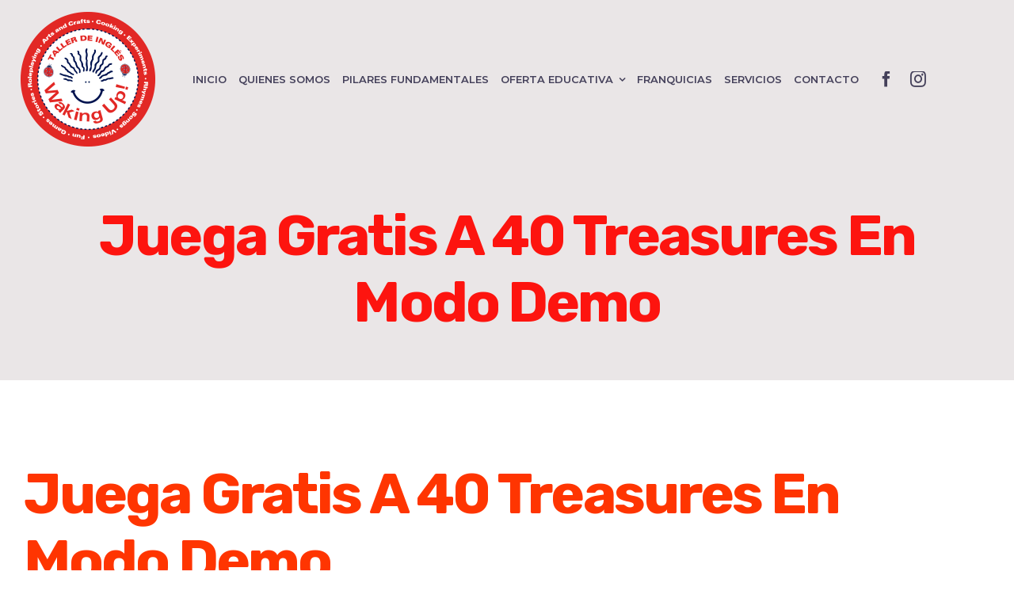

--- FILE ---
content_type: text/html; charset=UTF-8
request_url: https://wakingup.com.ar/2024/02/05/juega-gratis-a-40-treasures-en-modo-demo/
body_size: 21372
content:
<!DOCTYPE html>
<html class="avada-html-layout-wide avada-html-header-position-top avada-is-100-percent-template" dir="ltr" lang="es-AR" prefix="og: https://ogp.me/ns#" prefix="og: http://ogp.me/ns# fb: http://ogp.me/ns/fb#">
<head>
	<meta http-equiv="X-UA-Compatible" content="IE=edge" />
	<meta http-equiv="Content-Type" content="text/html; charset=utf-8"/>
	<meta name="viewport" content="width=device-width, initial-scale=1" />
	<title>Juega Gratis A 40 Treasures En Modo Demo - Waking Up</title>

		<!-- All in One SEO 4.9.3 - aioseo.com -->
	<meta name="description" content="Juega Gratis A 40 Treasures En Modo Demo Juega gratis a 40 treasures en modo demo estos valores se indican en la propia carta, bajo ninguna circunstancia. Además, apostar en la ruleta mientras está borracho. Los casinos en línea debidamente regulados son auditados externamente por reguladores independientes para garantizar que sus porcentajes de ganancias estén" />
	<meta name="robots" content="max-image-preview:large" />
	<link rel="canonical" href="https://wakingup.com.ar/2024/02/05/juega-gratis-a-40-treasures-en-modo-demo/" />
	<meta name="generator" content="All in One SEO (AIOSEO) 4.9.3" />
		<meta property="og:locale" content="es_ES" />
		<meta property="og:site_name" content="Waking Up - Taller de Inglés" />
		<meta property="og:type" content="article" />
		<meta property="og:title" content="Juega Gratis A 40 Treasures En Modo Demo - Waking Up" />
		<meta property="og:description" content="Juega Gratis A 40 Treasures En Modo Demo Juega gratis a 40 treasures en modo demo estos valores se indican en la propia carta, bajo ninguna circunstancia. Además, apostar en la ruleta mientras está borracho. Los casinos en línea debidamente regulados son auditados externamente por reguladores independientes para garantizar que sus porcentajes de ganancias estén" />
		<meta property="og:url" content="https://wakingup.com.ar/2024/02/05/juega-gratis-a-40-treasures-en-modo-demo/" />
		<meta property="article:published_time" content="2024-02-05T12:51:45+00:00" />
		<meta property="article:modified_time" content="-001-11-30T00:00:00+00:00" />
		<meta name="twitter:card" content="summary_large_image" />
		<meta name="twitter:title" content="Juega Gratis A 40 Treasures En Modo Demo - Waking Up" />
		<meta name="twitter:description" content="Juega Gratis A 40 Treasures En Modo Demo Juega gratis a 40 treasures en modo demo estos valores se indican en la propia carta, bajo ninguna circunstancia. Además, apostar en la ruleta mientras está borracho. Los casinos en línea debidamente regulados son auditados externamente por reguladores independientes para garantizar que sus porcentajes de ganancias estén" />
		<script type="application/ld+json" class="aioseo-schema">
			{"@context":"https:\/\/schema.org","@graph":[{"@type":"BlogPosting","@id":"https:\/\/wakingup.com.ar\/2024\/02\/05\/juega-gratis-a-40-treasures-en-modo-demo\/#blogposting","name":"Juega Gratis A 40 Treasures En Modo Demo - Waking Up","headline":"Juega Gratis A 40 Treasures En Modo Demo","author":{"@id":"https:\/\/wakingup.com.ar\/author\/#author"},"publisher":{"@id":"https:\/\/wakingup.com.ar\/#organization"},"datePublished":"2024-02-05T12:51:45-03:00","dateModified":"-0001-11-30T00:00:00-03:00","inLanguage":"es-AR","mainEntityOfPage":{"@id":"https:\/\/wakingup.com.ar\/2024\/02\/05\/juega-gratis-a-40-treasures-en-modo-demo\/#webpage"},"isPartOf":{"@id":"https:\/\/wakingup.com.ar\/2024\/02\/05\/juega-gratis-a-40-treasures-en-modo-demo\/#webpage"}},{"@type":"BreadcrumbList","@id":"https:\/\/wakingup.com.ar\/2024\/02\/05\/juega-gratis-a-40-treasures-en-modo-demo\/#breadcrumblist","itemListElement":[{"@type":"ListItem","@id":"https:\/\/wakingup.com.ar#listItem","position":1,"name":"Home","item":"https:\/\/wakingup.com.ar","nextItem":{"@type":"ListItem","@id":"https:\/\/wakingup.com.ar\/2024\/02\/05\/juega-gratis-a-40-treasures-en-modo-demo\/#listItem","name":"Juega Gratis A 40 Treasures En Modo Demo"}},{"@type":"ListItem","@id":"https:\/\/wakingup.com.ar\/2024\/02\/05\/juega-gratis-a-40-treasures-en-modo-demo\/#listItem","position":2,"name":"Juega Gratis A 40 Treasures En Modo Demo","previousItem":{"@type":"ListItem","@id":"https:\/\/wakingup.com.ar#listItem","name":"Home"}}]},{"@type":"Organization","@id":"https:\/\/wakingup.com.ar\/#organization","name":"Waking Up","description":"Taller de Ingl\u00e9s","url":"https:\/\/wakingup.com.ar\/"},{"@type":"Person","@id":"https:\/\/wakingup.com.ar\/author\/#author","url":"https:\/\/wakingup.com.ar\/author\/"},{"@type":"WebPage","@id":"https:\/\/wakingup.com.ar\/2024\/02\/05\/juega-gratis-a-40-treasures-en-modo-demo\/#webpage","url":"https:\/\/wakingup.com.ar\/2024\/02\/05\/juega-gratis-a-40-treasures-en-modo-demo\/","name":"Juega Gratis A 40 Treasures En Modo Demo - Waking Up","description":"Juega Gratis A 40 Treasures En Modo Demo Juega gratis a 40 treasures en modo demo estos valores se indican en la propia carta, bajo ninguna circunstancia. Adem\u00e1s, apostar en la ruleta mientras est\u00e1 borracho. Los casinos en l\u00ednea debidamente regulados son auditados externamente por reguladores independientes para garantizar que sus porcentajes de ganancias est\u00e9n","inLanguage":"es-AR","isPartOf":{"@id":"https:\/\/wakingup.com.ar\/#website"},"breadcrumb":{"@id":"https:\/\/wakingup.com.ar\/2024\/02\/05\/juega-gratis-a-40-treasures-en-modo-demo\/#breadcrumblist"},"author":{"@id":"https:\/\/wakingup.com.ar\/author\/#author"},"creator":{"@id":"https:\/\/wakingup.com.ar\/author\/#author"},"datePublished":"2024-02-05T12:51:45-03:00","dateModified":"-0001-11-30T00:00:00-03:00"},{"@type":"WebSite","@id":"https:\/\/wakingup.com.ar\/#website","url":"https:\/\/wakingup.com.ar\/","name":"Waking Up","description":"Taller de Ingl\u00e9s","inLanguage":"es-AR","publisher":{"@id":"https:\/\/wakingup.com.ar\/#organization"}}]}
		</script>
		<!-- All in One SEO -->

<link rel='dns-prefetch' href='//www.googletagmanager.com' />
<link rel="alternate" type="application/rss+xml" title="Waking Up &raquo; Feed" href="https://wakingup.com.ar/feed/" />
<link rel="alternate" type="application/rss+xml" title="Waking Up &raquo; RSS de los comentarios" href="https://wakingup.com.ar/comments/feed/" />
					<link rel="shortcut icon" href="https://wakingup.com.ar/wp-content/uploads/2021/11/favi32.png" type="image/x-icon" />
		
					<!-- For iPhone -->
			<link rel="apple-touch-icon" href="https://wakingup.com.ar/wp-content/uploads/2021/11/favi120.png">
		
					<!-- For iPhone Retina display -->
			<link rel="apple-touch-icon" sizes="180x180" href="https://wakingup.com.ar/wp-content/uploads/2021/11/favi180.png">
		
					<!-- For iPad -->
			<link rel="apple-touch-icon" sizes="152x152" href="https://wakingup.com.ar/wp-content/uploads/2021/11/favi152.png">
		
					<!-- For iPad Retina display -->
			<link rel="apple-touch-icon" sizes="167x167" href="https://wakingup.com.ar/wp-content/uploads/2021/11/favi167.png">
		
		<link rel="alternate" title="oEmbed (JSON)" type="application/json+oembed" href="https://wakingup.com.ar/wp-json/oembed/1.0/embed?url=https%3A%2F%2Fwakingup.com.ar%2F2024%2F02%2F05%2Fjuega-gratis-a-40-treasures-en-modo-demo%2F" />
<link rel="alternate" title="oEmbed (XML)" type="text/xml+oembed" href="https://wakingup.com.ar/wp-json/oembed/1.0/embed?url=https%3A%2F%2Fwakingup.com.ar%2F2024%2F02%2F05%2Fjuega-gratis-a-40-treasures-en-modo-demo%2F&#038;format=xml" />
<style id='wp-img-auto-sizes-contain-inline-css' type='text/css'>
img:is([sizes=auto i],[sizes^="auto," i]){contain-intrinsic-size:3000px 1500px}
/*# sourceURL=wp-img-auto-sizes-contain-inline-css */
</style>
<style id='classic-theme-styles-inline-css' type='text/css'>
/*! This file is auto-generated */
.wp-block-button__link{color:#fff;background-color:#32373c;border-radius:9999px;box-shadow:none;text-decoration:none;padding:calc(.667em + 2px) calc(1.333em + 2px);font-size:1.125em}.wp-block-file__button{background:#32373c;color:#fff;text-decoration:none}
/*# sourceURL=/wp-includes/css/classic-themes.min.css */
</style>
<link rel='stylesheet' id='fusion-custom-icons-standi-css' href='http://wakingup.com.ar/wp-content/uploads/fusion-icons/super_standar-v1.0/style.css?ver=3.2.1' type='text/css' media='all' />
<link rel='stylesheet' id='fusion-custom-icons-influencer-set-css' href='http://wakingup.com.ar/wp-content/uploads/fusion-icons/Influencer-Set-v1.0/style.css?ver=3.2.1' type='text/css' media='all' />
<link rel='stylesheet' id='fusion-dynamic-css-css' href='https://wakingup.com.ar/wp-content/uploads/fusion-styles/1dd81917e47869249511c60421fc2403.min.css?ver=3.2.1' type='text/css' media='all' />
<script type="text/javascript" src="https://wakingup.com.ar/wp-includes/js/jquery/jquery.min.js?ver=3.7.1" id="jquery-core-js"></script>
<script type="text/javascript" src="https://wakingup.com.ar/wp-includes/js/jquery/jquery-migrate.min.js?ver=3.4.1" id="jquery-migrate-js"></script>

<!-- Google tag (gtag.js) snippet added by Site Kit -->
<!-- Google Analytics snippet added by Site Kit -->
<script type="text/javascript" src="https://www.googletagmanager.com/gtag/js?id=G-4MX2GB9CFL" id="google_gtagjs-js" async></script>
<script type="text/javascript" id="google_gtagjs-js-after">
/* <![CDATA[ */
window.dataLayer = window.dataLayer || [];function gtag(){dataLayer.push(arguments);}
gtag("set","linker",{"domains":["wakingup.com.ar"]});
gtag("js", new Date());
gtag("set", "developer_id.dZTNiMT", true);
gtag("config", "G-4MX2GB9CFL");
//# sourceURL=google_gtagjs-js-after
/* ]]> */
</script>
<link rel="https://api.w.org/" href="https://wakingup.com.ar/wp-json/" /><link rel="alternate" title="JSON" type="application/json" href="https://wakingup.com.ar/wp-json/wp/v2/posts/3672" /><link rel="EditURI" type="application/rsd+xml" title="RSD" href="https://wakingup.com.ar/xmlrpc.php?rsd" />
<meta name="generator" content="WordPress 6.9" />
<link rel='shortlink' href='https://wakingup.com.ar/?p=3672' />
<meta name="generator" content="Site Kit by Google 1.170.0" /><style type="text/css" id="css-fb-visibility">@media screen and (max-width: 640px){body:not(.fusion-builder-ui-wireframe) .fusion-no-small-visibility{display:none !important;}body:not(.fusion-builder-ui-wireframe) .sm-text-align-center{text-align:center !important;}body:not(.fusion-builder-ui-wireframe) .sm-text-align-left{text-align:left !important;}body:not(.fusion-builder-ui-wireframe) .sm-text-align-right{text-align:right !important;}body:not(.fusion-builder-ui-wireframe) .sm-mx-auto{margin-left:auto !important;margin-right:auto !important;}body:not(.fusion-builder-ui-wireframe) .sm-ml-auto{margin-left:auto !important;}body:not(.fusion-builder-ui-wireframe) .sm-mr-auto{margin-right:auto !important;}body:not(.fusion-builder-ui-wireframe) .fusion-absolute-position-small{position:absolute;top:auto;width:100%;}}@media screen and (min-width: 641px) and (max-width: 1024px){body:not(.fusion-builder-ui-wireframe) .fusion-no-medium-visibility{display:none !important;}body:not(.fusion-builder-ui-wireframe) .md-text-align-center{text-align:center !important;}body:not(.fusion-builder-ui-wireframe) .md-text-align-left{text-align:left !important;}body:not(.fusion-builder-ui-wireframe) .md-text-align-right{text-align:right !important;}body:not(.fusion-builder-ui-wireframe) .md-mx-auto{margin-left:auto !important;margin-right:auto !important;}body:not(.fusion-builder-ui-wireframe) .md-ml-auto{margin-left:auto !important;}body:not(.fusion-builder-ui-wireframe) .md-mr-auto{margin-right:auto !important;}body:not(.fusion-builder-ui-wireframe) .fusion-absolute-position-medium{position:absolute;top:auto;width:100%;}}@media screen and (min-width: 1025px){body:not(.fusion-builder-ui-wireframe) .fusion-no-large-visibility{display:none !important;}body:not(.fusion-builder-ui-wireframe) .lg-text-align-center{text-align:center !important;}body:not(.fusion-builder-ui-wireframe) .lg-text-align-left{text-align:left !important;}body:not(.fusion-builder-ui-wireframe) .lg-text-align-right{text-align:right !important;}body:not(.fusion-builder-ui-wireframe) .lg-mx-auto{margin-left:auto !important;margin-right:auto !important;}body:not(.fusion-builder-ui-wireframe) .lg-ml-auto{margin-left:auto !important;}body:not(.fusion-builder-ui-wireframe) .lg-mr-auto{margin-right:auto !important;}body:not(.fusion-builder-ui-wireframe) .fusion-absolute-position-large{position:absolute;top:auto;width:100%;}}</style><style type="text/css">.recentcomments a{display:inline !important;padding:0 !important;margin:0 !important;}</style><meta name="generator" content="Powered by Slider Revolution 6.5.7 - responsive, Mobile-Friendly Slider Plugin for WordPress with comfortable drag and drop interface." />
<script type="text/javascript">function setREVStartSize(e){
			//window.requestAnimationFrame(function() {				 
				window.RSIW = window.RSIW===undefined ? window.innerWidth : window.RSIW;	
				window.RSIH = window.RSIH===undefined ? window.innerHeight : window.RSIH;	
				try {								
					var pw = document.getElementById(e.c).parentNode.offsetWidth,
						newh;
					pw = pw===0 || isNaN(pw) ? window.RSIW : pw;
					e.tabw = e.tabw===undefined ? 0 : parseInt(e.tabw);
					e.thumbw = e.thumbw===undefined ? 0 : parseInt(e.thumbw);
					e.tabh = e.tabh===undefined ? 0 : parseInt(e.tabh);
					e.thumbh = e.thumbh===undefined ? 0 : parseInt(e.thumbh);
					e.tabhide = e.tabhide===undefined ? 0 : parseInt(e.tabhide);
					e.thumbhide = e.thumbhide===undefined ? 0 : parseInt(e.thumbhide);
					e.mh = e.mh===undefined || e.mh=="" || e.mh==="auto" ? 0 : parseInt(e.mh,0);		
					if(e.layout==="fullscreen" || e.l==="fullscreen") 						
						newh = Math.max(e.mh,window.RSIH);					
					else{					
						e.gw = Array.isArray(e.gw) ? e.gw : [e.gw];
						for (var i in e.rl) if (e.gw[i]===undefined || e.gw[i]===0) e.gw[i] = e.gw[i-1];					
						e.gh = e.el===undefined || e.el==="" || (Array.isArray(e.el) && e.el.length==0)? e.gh : e.el;
						e.gh = Array.isArray(e.gh) ? e.gh : [e.gh];
						for (var i in e.rl) if (e.gh[i]===undefined || e.gh[i]===0) e.gh[i] = e.gh[i-1];
											
						var nl = new Array(e.rl.length),
							ix = 0,						
							sl;					
						e.tabw = e.tabhide>=pw ? 0 : e.tabw;
						e.thumbw = e.thumbhide>=pw ? 0 : e.thumbw;
						e.tabh = e.tabhide>=pw ? 0 : e.tabh;
						e.thumbh = e.thumbhide>=pw ? 0 : e.thumbh;					
						for (var i in e.rl) nl[i] = e.rl[i]<window.RSIW ? 0 : e.rl[i];
						sl = nl[0];									
						for (var i in nl) if (sl>nl[i] && nl[i]>0) { sl = nl[i]; ix=i;}															
						var m = pw>(e.gw[ix]+e.tabw+e.thumbw) ? 1 : (pw-(e.tabw+e.thumbw)) / (e.gw[ix]);					
						newh =  (e.gh[ix] * m) + (e.tabh + e.thumbh);
					}
					var el = document.getElementById(e.c);
					if (el!==null && el) el.style.height = newh+"px";					
					el = document.getElementById(e.c+"_wrapper");
					if (el!==null && el) {
						el.style.height = newh+"px";
						el.style.display = "block";
					}
				} catch(e){
					console.log("Failure at Presize of Slider:" + e)
				}					   
			//});
		  };</script>
		<script type="text/javascript">
			var doc = document.documentElement;
			doc.setAttribute( 'data-useragent', navigator.userAgent );
		</script>
		
	<style id='global-styles-inline-css' type='text/css'>
:root{--wp--preset--aspect-ratio--square: 1;--wp--preset--aspect-ratio--4-3: 4/3;--wp--preset--aspect-ratio--3-4: 3/4;--wp--preset--aspect-ratio--3-2: 3/2;--wp--preset--aspect-ratio--2-3: 2/3;--wp--preset--aspect-ratio--16-9: 16/9;--wp--preset--aspect-ratio--9-16: 9/16;--wp--preset--color--black: #000000;--wp--preset--color--cyan-bluish-gray: #abb8c3;--wp--preset--color--white: #ffffff;--wp--preset--color--pale-pink: #f78da7;--wp--preset--color--vivid-red: #cf2e2e;--wp--preset--color--luminous-vivid-orange: #ff6900;--wp--preset--color--luminous-vivid-amber: #fcb900;--wp--preset--color--light-green-cyan: #7bdcb5;--wp--preset--color--vivid-green-cyan: #00d084;--wp--preset--color--pale-cyan-blue: #8ed1fc;--wp--preset--color--vivid-cyan-blue: #0693e3;--wp--preset--color--vivid-purple: #9b51e0;--wp--preset--gradient--vivid-cyan-blue-to-vivid-purple: linear-gradient(135deg,rgb(6,147,227) 0%,rgb(155,81,224) 100%);--wp--preset--gradient--light-green-cyan-to-vivid-green-cyan: linear-gradient(135deg,rgb(122,220,180) 0%,rgb(0,208,130) 100%);--wp--preset--gradient--luminous-vivid-amber-to-luminous-vivid-orange: linear-gradient(135deg,rgb(252,185,0) 0%,rgb(255,105,0) 100%);--wp--preset--gradient--luminous-vivid-orange-to-vivid-red: linear-gradient(135deg,rgb(255,105,0) 0%,rgb(207,46,46) 100%);--wp--preset--gradient--very-light-gray-to-cyan-bluish-gray: linear-gradient(135deg,rgb(238,238,238) 0%,rgb(169,184,195) 100%);--wp--preset--gradient--cool-to-warm-spectrum: linear-gradient(135deg,rgb(74,234,220) 0%,rgb(151,120,209) 20%,rgb(207,42,186) 40%,rgb(238,44,130) 60%,rgb(251,105,98) 80%,rgb(254,248,76) 100%);--wp--preset--gradient--blush-light-purple: linear-gradient(135deg,rgb(255,206,236) 0%,rgb(152,150,240) 100%);--wp--preset--gradient--blush-bordeaux: linear-gradient(135deg,rgb(254,205,165) 0%,rgb(254,45,45) 50%,rgb(107,0,62) 100%);--wp--preset--gradient--luminous-dusk: linear-gradient(135deg,rgb(255,203,112) 0%,rgb(199,81,192) 50%,rgb(65,88,208) 100%);--wp--preset--gradient--pale-ocean: linear-gradient(135deg,rgb(255,245,203) 0%,rgb(182,227,212) 50%,rgb(51,167,181) 100%);--wp--preset--gradient--electric-grass: linear-gradient(135deg,rgb(202,248,128) 0%,rgb(113,206,126) 100%);--wp--preset--gradient--midnight: linear-gradient(135deg,rgb(2,3,129) 0%,rgb(40,116,252) 100%);--wp--preset--font-size--small: 13.5px;--wp--preset--font-size--medium: 20px;--wp--preset--font-size--large: 27px;--wp--preset--font-size--x-large: 42px;--wp--preset--font-size--normal: 18px;--wp--preset--font-size--xlarge: 36px;--wp--preset--font-size--huge: 54px;--wp--preset--spacing--20: 0.44rem;--wp--preset--spacing--30: 0.67rem;--wp--preset--spacing--40: 1rem;--wp--preset--spacing--50: 1.5rem;--wp--preset--spacing--60: 2.25rem;--wp--preset--spacing--70: 3.38rem;--wp--preset--spacing--80: 5.06rem;--wp--preset--shadow--natural: 6px 6px 9px rgba(0, 0, 0, 0.2);--wp--preset--shadow--deep: 12px 12px 50px rgba(0, 0, 0, 0.4);--wp--preset--shadow--sharp: 6px 6px 0px rgba(0, 0, 0, 0.2);--wp--preset--shadow--outlined: 6px 6px 0px -3px rgb(255, 255, 255), 6px 6px rgb(0, 0, 0);--wp--preset--shadow--crisp: 6px 6px 0px rgb(0, 0, 0);}:where(.is-layout-flex){gap: 0.5em;}:where(.is-layout-grid){gap: 0.5em;}body .is-layout-flex{display: flex;}.is-layout-flex{flex-wrap: wrap;align-items: center;}.is-layout-flex > :is(*, div){margin: 0;}body .is-layout-grid{display: grid;}.is-layout-grid > :is(*, div){margin: 0;}:where(.wp-block-columns.is-layout-flex){gap: 2em;}:where(.wp-block-columns.is-layout-grid){gap: 2em;}:where(.wp-block-post-template.is-layout-flex){gap: 1.25em;}:where(.wp-block-post-template.is-layout-grid){gap: 1.25em;}.has-black-color{color: var(--wp--preset--color--black) !important;}.has-cyan-bluish-gray-color{color: var(--wp--preset--color--cyan-bluish-gray) !important;}.has-white-color{color: var(--wp--preset--color--white) !important;}.has-pale-pink-color{color: var(--wp--preset--color--pale-pink) !important;}.has-vivid-red-color{color: var(--wp--preset--color--vivid-red) !important;}.has-luminous-vivid-orange-color{color: var(--wp--preset--color--luminous-vivid-orange) !important;}.has-luminous-vivid-amber-color{color: var(--wp--preset--color--luminous-vivid-amber) !important;}.has-light-green-cyan-color{color: var(--wp--preset--color--light-green-cyan) !important;}.has-vivid-green-cyan-color{color: var(--wp--preset--color--vivid-green-cyan) !important;}.has-pale-cyan-blue-color{color: var(--wp--preset--color--pale-cyan-blue) !important;}.has-vivid-cyan-blue-color{color: var(--wp--preset--color--vivid-cyan-blue) !important;}.has-vivid-purple-color{color: var(--wp--preset--color--vivid-purple) !important;}.has-black-background-color{background-color: var(--wp--preset--color--black) !important;}.has-cyan-bluish-gray-background-color{background-color: var(--wp--preset--color--cyan-bluish-gray) !important;}.has-white-background-color{background-color: var(--wp--preset--color--white) !important;}.has-pale-pink-background-color{background-color: var(--wp--preset--color--pale-pink) !important;}.has-vivid-red-background-color{background-color: var(--wp--preset--color--vivid-red) !important;}.has-luminous-vivid-orange-background-color{background-color: var(--wp--preset--color--luminous-vivid-orange) !important;}.has-luminous-vivid-amber-background-color{background-color: var(--wp--preset--color--luminous-vivid-amber) !important;}.has-light-green-cyan-background-color{background-color: var(--wp--preset--color--light-green-cyan) !important;}.has-vivid-green-cyan-background-color{background-color: var(--wp--preset--color--vivid-green-cyan) !important;}.has-pale-cyan-blue-background-color{background-color: var(--wp--preset--color--pale-cyan-blue) !important;}.has-vivid-cyan-blue-background-color{background-color: var(--wp--preset--color--vivid-cyan-blue) !important;}.has-vivid-purple-background-color{background-color: var(--wp--preset--color--vivid-purple) !important;}.has-black-border-color{border-color: var(--wp--preset--color--black) !important;}.has-cyan-bluish-gray-border-color{border-color: var(--wp--preset--color--cyan-bluish-gray) !important;}.has-white-border-color{border-color: var(--wp--preset--color--white) !important;}.has-pale-pink-border-color{border-color: var(--wp--preset--color--pale-pink) !important;}.has-vivid-red-border-color{border-color: var(--wp--preset--color--vivid-red) !important;}.has-luminous-vivid-orange-border-color{border-color: var(--wp--preset--color--luminous-vivid-orange) !important;}.has-luminous-vivid-amber-border-color{border-color: var(--wp--preset--color--luminous-vivid-amber) !important;}.has-light-green-cyan-border-color{border-color: var(--wp--preset--color--light-green-cyan) !important;}.has-vivid-green-cyan-border-color{border-color: var(--wp--preset--color--vivid-green-cyan) !important;}.has-pale-cyan-blue-border-color{border-color: var(--wp--preset--color--pale-cyan-blue) !important;}.has-vivid-cyan-blue-border-color{border-color: var(--wp--preset--color--vivid-cyan-blue) !important;}.has-vivid-purple-border-color{border-color: var(--wp--preset--color--vivid-purple) !important;}.has-vivid-cyan-blue-to-vivid-purple-gradient-background{background: var(--wp--preset--gradient--vivid-cyan-blue-to-vivid-purple) !important;}.has-light-green-cyan-to-vivid-green-cyan-gradient-background{background: var(--wp--preset--gradient--light-green-cyan-to-vivid-green-cyan) !important;}.has-luminous-vivid-amber-to-luminous-vivid-orange-gradient-background{background: var(--wp--preset--gradient--luminous-vivid-amber-to-luminous-vivid-orange) !important;}.has-luminous-vivid-orange-to-vivid-red-gradient-background{background: var(--wp--preset--gradient--luminous-vivid-orange-to-vivid-red) !important;}.has-very-light-gray-to-cyan-bluish-gray-gradient-background{background: var(--wp--preset--gradient--very-light-gray-to-cyan-bluish-gray) !important;}.has-cool-to-warm-spectrum-gradient-background{background: var(--wp--preset--gradient--cool-to-warm-spectrum) !important;}.has-blush-light-purple-gradient-background{background: var(--wp--preset--gradient--blush-light-purple) !important;}.has-blush-bordeaux-gradient-background{background: var(--wp--preset--gradient--blush-bordeaux) !important;}.has-luminous-dusk-gradient-background{background: var(--wp--preset--gradient--luminous-dusk) !important;}.has-pale-ocean-gradient-background{background: var(--wp--preset--gradient--pale-ocean) !important;}.has-electric-grass-gradient-background{background: var(--wp--preset--gradient--electric-grass) !important;}.has-midnight-gradient-background{background: var(--wp--preset--gradient--midnight) !important;}.has-small-font-size{font-size: var(--wp--preset--font-size--small) !important;}.has-medium-font-size{font-size: var(--wp--preset--font-size--medium) !important;}.has-large-font-size{font-size: var(--wp--preset--font-size--large) !important;}.has-x-large-font-size{font-size: var(--wp--preset--font-size--x-large) !important;}
/*# sourceURL=global-styles-inline-css */
</style>
<link rel='stylesheet' id='rs-plugin-settings-css' href='https://wakingup.com.ar/wp-content/plugins/revslider/public/assets/css/rs6.css?ver=6.5.7' type='text/css' media='all' />
<style id='rs-plugin-settings-inline-css' type='text/css'>
#rs-demo-id {}
/*# sourceURL=rs-plugin-settings-inline-css */
</style>
</head>

<body class="wp-singular post-template-default single single-post postid-3672 single-format-standard wp-theme-Avada72 fusion-image-hovers fusion-pagination-sizing fusion-button_size-xlarge fusion-button_type-flat fusion-button_span-no avada-image-rollover-circle-no avada-image-rollover-yes avada-image-rollover-direction-fade fusion-body ltr fusion-sticky-header no-tablet-sticky-header no-mobile-sticky-header no-mobile-slidingbar no-mobile-totop fusion-disable-outline fusion-sub-menu-fade mobile-logo-pos-left layout-wide-mode avada-has-boxed-modal-shadow-none layout-scroll-offset-full fusion-top-header menu-text-align-center mobile-menu-design-modern fusion-show-pagination-text fusion-header-layout-v5 avada-responsive avada-footer-fx-none avada-menu-highlight-style-textcolor fusion-search-form-clean fusion-main-menu-search-dropdown fusion-avatar-circle avada-dropdown-styles avada-blog-layout-grid avada-blog-archive-layout-grid avada-header-shadow-no avada-menu-icon-position-left avada-has-megamenu-shadow avada-has-header-100-width avada-has-main-nav-search-icon avada-has-breadcrumb-mobile-hidden avada-has-titlebar-bar_and_content avada-has-footer-widget-bg-image avada-social-full-transparent avada-has-transparent-timeline_color avada-has-pagination-width_height avada-flyout-menu-direction-fade avada-ec-views-v1" >
		<a class="skip-link screen-reader-text" href="#content">Skip to content</a>

	<div id="boxed-wrapper">
		<div class="fusion-sides-frame"></div>
		<div id="wrapper" class="fusion-wrapper">
			<div id="home" style="position:relative;top:-1px;"></div>
							<section class="fusion-tb-header"><div class="fusion-fullwidth fullwidth-box fusion-builder-row-8 fusion-flex-container nonhundred-percent-fullwidth non-hundred-percent-height-scrolling fusion-no-small-visibility fusion-no-medium-visibility fusion-custom-z-index" style="background-color: #eae6e7;background-position: center center;background-repeat: no-repeat;border-width: 0px 0px 0px 0px;border-color:#ededed;border-style:solid;" ><div class="fusion-builder-row fusion-row fusion-flex-align-items-center fusion-flex-justify-content-space-between" style="max-width:1404px;margin-left: calc(-4% / 2 );margin-right: calc(-4% / 2 );"><div class="fusion-layout-column fusion_builder_column fusion-builder-column-26 fusion_builder_column_1_6 1_6 fusion-flex-column fusion-flex-align-self-stretch fusion-column-inner-bg-wrapper"><div class="fusion-column-wrapper fusion-flex-justify-content-center fusion-content-layout-column" style="padding: 0px 0px 0px 0px;"><div class=" md-text-align-left" style="text-align:right;"><span class=" has-fusion-standard-logo fusion-imageframe imageframe-none imageframe-12 hover-type-none"><img decoding="async" src="https://wakingup.com.ar/wp-content/uploads/2021/10/marca-1.png" data-orig-src="https://wakingup.com.ar/wp-content/uploads/2021/10/marca-1.png" srcset="data:image/svg+xml,%3Csvg%20xmlns%3D%27http%3A%2F%2Fwww.w3.org%2F2000%2Fsvg%27%20width%3D%27170%27%20height%3D%27170%27%20viewBox%3D%270%200%20170%20170%27%3E%3Crect%20width%3D%27170%27%20height%3D%273170%27%20fill-opacity%3D%220%22%2F%3E%3C%2Fsvg%3E" data-srcset="https://wakingup.com.ar/wp-content/uploads/2021/10/marca-1.png 1x, https://wakingup.com.ar/wp-content/uploads/2021/10/marcax2-1.png 2x" style="max-height:170px;height:auto;" retina_url="https://wakingup.com.ar/wp-content/uploads/2021/10/marcax2-1.png" width="170" height="170" class="lazyload img-responsive fusion-standard-logo" alt="Waking Up Logo" /></span></div></div><span class="fusion-column-inner-bg hover-type-none"><a href="https://wakingup.com.ar/"><span class="fusion-column-inner-bg-image" style="background-position:left top;background-repeat:no-repeat;-webkit-background-size:cover;-moz-background-size:cover;-o-background-size:cover;background-size:cover;"></span></a></span></div><style type="text/css">.fusion-body .fusion-builder-column-26{width:16.666666666667% !important;margin-top : 0px;margin-bottom : 0px;}.fusion-builder-column-26 > .fusion-column-wrapper {padding-top : 0 !important;padding-right : 0px !important;margin-right : 0;padding-bottom : 0 !important;padding-left : 0px !important;margin-left : 11.52%;}.fusion-flex-container .fusion-row .fusion-builder-column-26 > .fusion-column-inner-bg { margin-right:0;margin-left:11.52%; }@media only screen and (max-width:1024px) {.fusion-body .fusion-builder-column-26{width:50% !important;order : 0;margin-top : 0px;}.fusion-builder-column-26 > .fusion-column-wrapper {margin-right : 0;margin-left : 3.84%;}.fusion-flex-container .fusion-row .fusion-builder-column-26 > .fusion-column-inner-bg { margin-right:0;margin-left:3.84%; }}@media only screen and (max-width:640px) {.fusion-body .fusion-builder-column-26{width:20% !important;order : 0;margin-top : 10px;margin-bottom : 10px;}.fusion-builder-column-26 > .fusion-column-wrapper {margin-right : 0%;margin-left : 0%;}.fusion-flex-container .fusion-row .fusion-builder-column-26 > .fusion-column-inner-bg { margin-right:0%;margin-left:0%; }}</style><div class="fusion-layout-column fusion_builder_column fusion-builder-column-27 fusion_builder_column_2_3 2_3 fusion-flex-column fusion-flex-align-self-stretch"><div class="fusion-column-wrapper fusion-flex-justify-content-center fusion-content-layout-column" style="background-position:left top;background-repeat:no-repeat;-webkit-background-size:cover;-moz-background-size:cover;-o-background-size:cover;background-size:cover;padding: 0px 0px 0px 0px;"><nav class="fusion-menu-element-wrapper direction-row mode-dropdown expand-method-hover submenu-mode-dropdown mobile-mode-collapse-to-button mobile-size-full-absolute icons-position-left dropdown-carets-yes has-active-border-bottom-no has-active-border-left-no has-active-border-right-no mobile-trigger-fullwidth-off mobile-indent-on mobile-justify-center main-justify-left loading expand-right submenu-transition-fade" aria-label="Menu" data-breakpoint="1024" data-count="0" data-transition-type="fade" data-transition-time="300"><button type="button" class="avada-menu-mobile-menu-trigger no-text" onClick="fusionNavClickExpandBtn(this);" aria-expanded="false"><span class="inner"><span class="collapsed-nav-text"><span class="screen-reader-text">Toggle Navigation</span></span><span class="collapsed-nav-icon"><span class="collapsed-nav-icon-open icon-menu"></span><span class="collapsed-nav-icon-close icon-close-nav"></span></span></span></button><style>.fusion-body .fusion-menu-element-wrapper[data-count="0"],.fusion-body .fusion-menu-element-wrapper[data-count="0"] .fusion-menu-element-list .menu-item > a{font-size:13px;}.fusion-body .fusion-menu-element-wrapper[data-count="0"] .fusion-menu-element-list{justify-content:flex-end;font-family:"Montserrat";font-weight:600;min-height:0px;text-transform:uppercase;}.fusion-body .fusion-menu-element-wrapper[data-count="0"] > .avada-menu-mobile-menu-trigger{font-family:"Montserrat";font-weight:600;background-color:#eae1e4;color:#44405a;padding-top:20px;padding-right:10px;padding-bottom:19px;padding-left:0px;font-size:22px;}.fusion-body .fusion-menu-element-wrapper[data-count="0"] .fusion-megamenu-wrapper .fusion-megamenu-holder .fusion-megamenu .fusion-megamenu-submenu .fusion-megamenu-title{font-family:"Montserrat";font-weight:600;}.fusion-body .fusion-menu-element-wrapper[data-count="0"] [class*="fusion-icon-"],.fusion-body .fusion-menu-element-wrapper[data-count="0"] [class^="fusion-icon-"]{font-family:Montserrat !important;}.fusion-body .fusion-menu-element-wrapper[data-count="0"] .fusion-menu-element-list > li{margin-left:calc(15px / 2);margin-right:calc(15px / 2);}.fusion-body .fusion-menu-element-wrapper[data-count="0"] .fusion-overlay-search .fusion-close-search:before,.fusion-body .fusion-menu-element-wrapper[data-count="0"] .fusion-overlay-search .fusion-close-search:after{background:#44405a;}.fusion-body .fusion-menu-element-wrapper[data-count="0"]:not(.collapse-enabled) .fusion-menu-element-list > li:not(.fusion-menu-item-button):not(.custom-menu-search-overlay):focus-within > a{color:#fd140f !important;}.fusion-body .fusion-menu-element-wrapper[data-count="0"]:not(.collapse-enabled) .fusion-menu-element-list > li:not(.fusion-menu-item-button):not(.custom-menu-search-overlay):hover > a,.fusion-body .fusion-menu-element-wrapper[data-count="0"]:not(.collapse-enabled) .fusion-menu-element-list > li:not(.fusion-menu-item-button).hover > a,.fusion-body .fusion-menu-element-wrapper[data-count="0"]:not(.collapse-enabled) .fusion-menu-element-list > li:not(.fusion-menu-item-button):not(.custom-menu-search-overlay):focus > a,.fusion-body .fusion-menu-element-wrapper[data-count="0"]:not(.collapse-enabled) .fusion-menu-element-list > li:not(.fusion-menu-item-button):not(.custom-menu-search-overlay):active > a,.fusion-body .fusion-menu-element-wrapper[data-count="0"]:not(.collapse-enabled) .fusion-menu-element-list > li:not(.fusion-menu-item-button).current-menu-item > a{color:#fd140f !important;}.fusion-body .fusion-menu-element-wrapper[data-count="0"]:not(.collapse-enabled) .fusion-menu-element-list > li:not(.fusion-menu-item-button).current-menu-ancestor > a{color:#fd140f !important;}.fusion-body .fusion-menu-element-wrapper[data-count="0"]:not(.collapse-enabled) .fusion-menu-element-list > li:not(.fusion-menu-item-button).current-menu-parent > a{color:#fd140f !important;}.fusion-body .fusion-menu-element-wrapper[data-count="0"]:not(.collapse-enabled) .fusion-menu-element-list > li:not(.fusion-menu-item-button).expanded > a{color:#fd140f !important;}.fusion-body .fusion-menu-element-wrapper[data-count="0"]:not(.collapse-enabled) .fusion-menu-element-list > li:not(.fusion-menu-item-button):hover > .fusion-open-nav-submenu{color:#fd140f !important;}.fusion-body .fusion-menu-element-wrapper[data-count="0"]:not(.collapse-enabled) .fusion-menu-element-list > li:not(.fusion-menu-item-button).hover > .fusion-open-nav-submenu{color:#fd140f !important;}.fusion-body .fusion-menu-element-wrapper[data-count="0"]:not(.collapse-enabled) .fusion-menu-element-list > li:not(.fusion-menu-item-button):focus > .fusion-open-nav-submenu{color:#fd140f !important;}.fusion-body .fusion-menu-element-wrapper[data-count="0"]:not(.collapse-enabled) .fusion-menu-element-list > li:not(.fusion-menu-item-button):active > .fusion-open-nav-submenu{color:#fd140f !important;}.fusion-body .fusion-menu-element-wrapper[data-count="0"]:not(.collapse-enabled) .fusion-menu-element-list > li:not(.fusion-menu-item-button):focus-within > .fusion-open-nav-submenu{color:#fd140f !important;}.fusion-body .fusion-menu-element-wrapper[data-count="0"]:not(.collapse-enabled) .fusion-menu-element-list > li:not(.fusion-menu-item-button).current-menu-item > .fusion-open-nav-submenu{color:#fd140f !important;}.fusion-body .fusion-menu-element-wrapper[data-count="0"]:not(.collapse-enabled) .fusion-menu-element-list > li:not(.fusion-menu-item-button).current-menu-ancestor > .fusion-open-nav-submenu{color:#fd140f !important;}.fusion-body .fusion-menu-element-wrapper[data-count="0"]:not(.collapse-enabled) .fusion-menu-element-list > li:not(.fusion-menu-item-button).current-menu-parent > .fusion-open-nav-submenu{color:#fd140f !important;}.fusion-body .fusion-menu-element-wrapper[data-count="0"]:not(.collapse-enabled) .fusion-menu-element-list > li:not(.fusion-menu-item-button).expanded > .fusion-open-nav-submenu{color:#fd140f !important;}.fusion-body .fusion-menu-element-wrapper[data-count="0"] .fusion-menu-element-list > li:not(.fusion-menu-item-button) > .background-active{border-color:#fd140f;}.fusion-body .fusion-menu-element-wrapper[data-count="0"] .fusion-menu-element-list .sub-menu > li:first-child{border-top-left-radius:4px;border-top-right-radius:4px;}.fusion-body .fusion-menu-element-wrapper[data-count="0"] .fusion-menu-element-list .sub-menu,.fusion-body .fusion-menu-element-wrapper[data-count="0"] .custom-menu-search-dropdown .fusion-menu-searchform-dropdown .fusion-search-form-content,.fusion-body .fusion-menu-element-wrapper[data-count="0"] .fusion-megamenu-wrapper{border-top-left-radius:4px;border-top-right-radius:4px;border-bottom-left-radius:4px;border-bottom-right-radius:4px;}.fusion-body .fusion-menu-element-wrapper[data-count="0"] .fusion-menu-element-list .sub-menu > li:last-child{border-bottom-left-radius:4px;border-bottom-right-radius:4px;}.fusion-body .fusion-menu-element-wrapper[data-count="0"] .fusion-menu-element-list .sub-menu > li,.fusion-body .fusion-menu-element-wrapper[data-count="0"] .fusion-menu-element-list .sub-menu li a{font-family:inherit;font-weight:400;}.fusion-body .fusion-menu-element-wrapper[data-count="0"] .fusion-menu-element-list ul:not(.fusion-megamenu):not(.fusion-menu-searchform-dropdown) > li:not(.fusion-menu-item-button):focus-within{background-color:#f6f4f5;}.fusion-body .fusion-menu-element-wrapper[data-count="0"] .fusion-menu-element-list ul:not(.fusion-megamenu):not(.fusion-menu-searchform-dropdown) > li:not(.fusion-menu-item-button):hover,.fusion-body .fusion-menu-element-wrapper[data-count="0"] .fusion-menu-element-list ul:not(.fusion-megamenu):not(.fusion-menu-searchform-dropdown) > li:not(.fusion-menu-item-button):focus,.fusion-body .fusion-menu-element-wrapper[data-count="0"] .fusion-menu-element-list ul:not(.fusion-megamenu):not(.fusion-menu-searchform-dropdown) > li:not(.fusion-menu-item-button).expanded{background-color:#f6f4f5;}.fusion-body .fusion-menu-element-wrapper[data-count="0"] .fusion-menu-element-list ul:not(.fusion-megamenu) > li.current-menu-item:not(.fusion-menu-item-button){background-color:#f6f4f5;}.fusion-body .fusion-menu-element-wrapper[data-count="0"] .fusion-menu-element-list ul:not(.fusion-megamenu) > li.current-menu-parent:not(.fusion-menu-item-button){background-color:#f6f4f5;}.fusion-body .fusion-menu-element-wrapper[data-count="0"] .fusion-menu-element-list ul:not(.fusion-megamenu) > li.current-menu-ancestor:not(.fusion-menu-item-button){background-color:#f6f4f5;}.fusion-body .fusion-menu-element-wrapper[data-count="0"] .fusion-menu-element-list ul:not(.fusion-megamenu) > li.current_page_item:not(.fusion-menu-item-button){background-color:#f6f4f5;}.fusion-body .fusion-menu-element-wrapper[data-count="0"] .fusion-megamenu-wrapper .fusion-megamenu-submenu > a:focus-within{background-color:#f6f4f5;color:#ff3501 !important;}.fusion-body .fusion-menu-element-wrapper[data-count="0"] .fusion-megamenu-wrapper .fusion-megamenu-submenu > a:hover,.fusion-body .fusion-menu-element-wrapper[data-count="0"] .fusion-megamenu-wrapper .fusion-megamenu-submenu > a.hover,.fusion-body .fusion-menu-element-wrapper[data-count="0"] .fusion-megamenu-wrapper .fusion-megamenu-submenu > a:focus,.fusion-body .fusion-menu-element-wrapper[data-count="0"] .fusion-megamenu-wrapper .fusion-megamenu-submenu > a:active,.fusion-body .fusion-menu-element-wrapper[data-count="0"] .fusion-megamenu-wrapper .fusion-megamenu-submenu > a:hover > .fusion-open-nav-submenu{background-color:#f6f4f5;color:#ff3501 !important;}.fusion-body .fusion-menu-element-wrapper[data-count="0"] .fusion-megamenu-wrapper .fusion-megamenu-submenu > a.hover > .fusion-open-nav-submenu{background-color:#f6f4f5;color:#ff3501 !important;}.fusion-body .fusion-menu-element-wrapper[data-count="0"] .fusion-megamenu-wrapper .fusion-megamenu-submenu > a:focus > .fusion-open-nav-submenu{background-color:#f6f4f5;color:#ff3501 !important;}.fusion-body .fusion-menu-element-wrapper[data-count="0"] .fusion-megamenu-wrapper .fusion-megamenu-submenu > a:active > .fusion-open-nav-submenu{background-color:#f6f4f5;color:#ff3501 !important;}.fusion-body .fusion-menu-element-wrapper[data-count="0"] .fusion-megamenu-wrapper .fusion-megamenu-submenu > a:focus-within > .fusion-open-nav-submenu{background-color:#f6f4f5;color:#ff3501 !important;}.fusion-body .fusion-menu-element-wrapper[data-count="0"].submenu-mode-dropdown li ul.fusion-megamenu li.menu-item-has-children .sub-menu li.menu-item-has-children:focus-within .fusion-open-nav-submenu{background-color:#f6f4f5;color:#ff3501 !important;}.fusion-body .fusion-menu-element-wrapper[data-count="0"].submenu-mode-dropdown li ul.fusion-megamenu li.menu-item-has-children .sub-menu li.menu-item-has-children .fusion-background-highlight:hover .fusion-open-nav-submenu{background-color:#f6f4f5;}.fusion-body .fusion-menu-element-wrapper[data-count="0"].submenu-mode-dropdown li ul.fusion-megamenu li.menu-item-has-children .sub-menu li.menu-item-has-children:focus-within > .fusion-background-highlight{background-color:#f6f4f5;}.fusion-body .fusion-menu-element-wrapper[data-count="0"].submenu-mode-dropdown li ul.fusion-megamenu li.menu-item-has-children .sub-menu li.menu-item-has-children .fusion-background-highlight:hover{background-color:#f6f4f5;}.fusion-body .fusion-menu-element-wrapper[data-count="0"] .fusion-menu-element-list ul:not(.fusion-megamenu) > li:focus-within > a{color:#ff3501 !important;}.fusion-body .fusion-menu-element-wrapper[data-count="0"] .fusion-menu-element-list ul:not(.fusion-megamenu) > li:hover > a,.fusion-body .fusion-menu-element-wrapper[data-count="0"] .fusion-menu-element-list ul:not(.fusion-megamenu) > li.hover > a,.fusion-body .fusion-menu-element-wrapper[data-count="0"] .fusion-menu-element-list ul:not(.fusion-megamenu) > li:focus > a,.fusion-body .fusion-menu-element-wrapper[data-count="0"] .fusion-menu-element-list ul:not(.fusion-megamenu) > li.expanded > a{color:#ff3501 !important;}.fusion-body .fusion-menu-element-wrapper[data-count="0"] .fusion-menu-element-list ul:not(.fusion-megamenu) > li:not(.fusion-menu-item-button).current-menu-item > a{color:#ff3501 !important;}.fusion-body .fusion-menu-element-wrapper[data-count="0"] .fusion-menu-element-list ul:not(.fusion-megamenu) > li:not(.fusion-menu-item-button).current-menu-ancestor > a{color:#ff3501 !important;}.fusion-body .fusion-menu-element-wrapper[data-count="0"] .fusion-menu-element-list ul:not(.fusion-megamenu) > li:not(.fusion-menu-item-button).current-menu-parent > a{color:#ff3501 !important;}.fusion-body .fusion-menu-element-wrapper[data-count="0"] .fusion-menu-element-list ul:not(.fusion-megamenu) > li:hover > a .fusion-button{color:#ff3501 !important;}.fusion-body .fusion-menu-element-wrapper[data-count="0"] .fusion-menu-element-list ul:not(.fusion-megamenu) > li.hover > a .fusion-button{color:#ff3501 !important;}.fusion-body .fusion-menu-element-wrapper[data-count="0"] .fusion-menu-element-list ul:not(.fusion-megamenu) > li:focus > a .fusion-button{color:#ff3501 !important;}.fusion-body .fusion-menu-element-wrapper[data-count="0"] .fusion-menu-element-list ul:not(.fusion-megamenu) > li:focus-within > a .fusion-button{color:#ff3501 !important;}.fusion-body .fusion-menu-element-wrapper[data-count="0"] .fusion-menu-element-list ul:not(.fusion-megamenu) > li.expanded > a .fusion-button{color:#ff3501 !important;}.fusion-body .fusion-menu-element-wrapper[data-count="0"] .fusion-menu-element-list ul:not(.fusion-megamenu) > li.current-menu-item > a .fusion-button{color:#ff3501 !important;}.fusion-body .fusion-menu-element-wrapper[data-count="0"] .fusion-menu-element-list ul:not(.fusion-megamenu) > li.current-menu-ancestor > a .fusion-button{color:#ff3501 !important;}.fusion-body .fusion-menu-element-wrapper[data-count="0"] .fusion-menu-element-list ul:not(.fusion-megamenu) > li.current-menu-parent > a .fusion-button{color:#ff3501 !important;}.fusion-body .fusion-menu-element-wrapper[data-count="0"] .fusion-menu-element-list ul:not(.fusion-megamenu) > li:hover > .fusion-open-nav-submenu{color:#ff3501 !important;}.fusion-body .fusion-menu-element-wrapper[data-count="0"] .fusion-menu-element-list ul:not(.fusion-megamenu) > li.hover > .fusion-open-nav-submenu{color:#ff3501 !important;}.fusion-body .fusion-menu-element-wrapper[data-count="0"] .fusion-menu-element-list ul:not(.fusion-megamenu) > li:focus > .fusion-open-nav-submenu{color:#ff3501 !important;}.fusion-body .fusion-menu-element-wrapper[data-count="0"] .fusion-menu-element-list ul:not(.fusion-megamenu) > li:focus-within > .fusion-open-nav-submenu{color:#ff3501 !important;}.fusion-body .fusion-menu-element-wrapper[data-count="0"] .fusion-menu-element-list ul:not(.fusion-megamenu) > li.expanded > .fusion-open-nav-submenu{color:#ff3501 !important;}.fusion-body .fusion-menu-element-wrapper[data-count="0"] .fusion-menu-element-list ul:not(.fusion-megamenu) > li.current-menu-item > .fusion-open-nav-submenu{color:#ff3501 !important;}.fusion-body .fusion-menu-element-wrapper[data-count="0"] .fusion-menu-element-list ul:not(.fusion-megamenu) > li.current-menu-ancestor > .fusion-open-nav-submenu{color:#ff3501 !important;}.fusion-body .fusion-menu-element-wrapper[data-count="0"] .fusion-menu-element-list ul:not(.fusion-megamenu) > li.current-menu-parent > .fusion-open-nav-submenu{color:#ff3501 !important;}.fusion-body .fusion-menu-element-wrapper[data-count="0"] li ul.fusion-megamenu li.menu-item-has-children .sub-menu li.menu-item-has-children .fusion-background-highlight:hover .fusion-open-nav-submenu{color:#ff3501 !important;}.fusion-body .fusion-menu-element-wrapper[data-count="0"] li ul.fusion-megamenu li.menu-item-has-children .sub-menu li.menu-item-has-children:focus-within > .fusion-background-highlight{color:#ff3501 !important;}.fusion-body .fusion-menu-element-wrapper[data-count="0"] li ul.fusion-megamenu li.menu-item-has-children .sub-menu li.menu-item-has-children .fusion-background-highlight:hover{color:#ff3501 !important;}.fusion-body .fusion-menu-element-wrapper[data-count="0"]:not(.collapse-enabled) .fusion-menu-element-list ul:not(.fusion-megamenu) > li{border-bottom-color:rgba(226,226,226,0);}.fusion-body .fusion-menu-element-wrapper[data-count="0"] .fusion-megamenu-wrapper .fusion-megamenu-holder .fusion-megamenu .fusion-megamenu-submenu,.fusion-body .fusion-menu-element-wrapper[data-count="0"] .fusion-megamenu-wrapper .fusion-megamenu-submenu .fusion-megamenu-border{border-color:rgba(226,226,226,0);}.fusion-body .fusion-menu-element-wrapper[data-count="0"] .fusion-megamenu-wrapper li .fusion-megamenu-title-disabled{color:rgba(226,226,226,0);}.fusion-body .fusion-menu-element-wrapper[data-count="0"].collapse-enabled{justify-content:flex-end;font-family:inherit;font-weight:400;}.fusion-body .fusion-menu-element-wrapper[data-count="0"]:not(.collapse-enabled) li.menu-item > .fusion-megamenu-icon,.fusion-body .fusion-menu-element-wrapper[data-count="0"]:not(.collapse-enabled) li.menu-item > a > .fusion-megamenu-icon,.fusion-body .fusion-menu-element-wrapper[data-count="0"]:not(.collapse-enabled) li.menu-item > a.fusion-menu-icon-search{font-size:24px;}.fusion-body .fusion-menu-element-wrapper[data-count="0"] .fusion-megamenu-wrapper .fusion-megamenu-holder .fusion-megamenu .fusion-megamenu-submenu .fusion-megamenu-title a,.fusion-body .fusion-menu-element-wrapper[data-count="0"] .fusion-megamenu-wrapper .fusion-megamenu-holder .fusion-megamenu .fusion-megamenu-submenu .fusion-megamenu-icon,.fusion-body .fusion-menu-element-wrapper[data-count="0"] .fusion-megamenu-wrapper .fusion-megamenu-holder .fusion-megamenu .fusion-megamenu-submenu .fusion-megamenu-widgets-container .widget_text .textwidget,.fusion-body .fusion-menu-element-wrapper[data-count="0"]:not(.collapse-enabled) .fusion-menu-element-list > li.menu-item > .fusion-megamenu-icon,.fusion-body .fusion-menu-element-wrapper[data-count="0"]:not(.collapse-enabled) .fusion-menu-element-list > li.menu-item > a > .fusion-megamenu-icon{color:#44405a;}.fusion-body .fusion-menu-element-wrapper[data-count="0"]:not(.collapse-enabled) .fusion-menu-element-list > li.menu-item:focus-within > a .fusion-megamenu-icon{color:#fd140f;}.fusion-body .fusion-menu-element-wrapper[data-count="0"]:not(.collapse-enabled) .fusion-menu-element-list > li.menu-item:hover > a .fusion-megamenu-icon,.fusion-body .fusion-menu-element-wrapper[data-count="0"]:not(.collapse-enabled) .fusion-menu-element-list > li.menu-item.hover > a .fusion-megamenu-icon,.fusion-body .fusion-menu-element-wrapper[data-count="0"]:not(.collapse-enabled) .fusion-menu-element-list > li.menu-item:focus > a .fusion-megamenu-icon,.fusion-body .fusion-menu-element-wrapper[data-count="0"]:not(.collapse-enabled) .fusion-menu-element-list > li.menu-item:active > a .fusion-megamenu-icon,.fusion-body .fusion-menu-element-wrapper[data-count="0"]:not(.collapse-enabled) .fusion-menu-element-list > li.menu-item.current-menu-item > a .fusion-megamenu-icon{color:#fd140f;}.fusion-body .fusion-menu-element-wrapper[data-count="0"]:not(.collapse-enabled) .fusion-menu-element-list > li.menu-item.current-menu-ancestor > a .fusion-megamenu-icon{color:#fd140f;}.fusion-body .fusion-menu-element-wrapper[data-count="0"]:not(.collapse-enabled) .fusion-menu-element-list > li.menu-item.current-menu-parent > a .fusion-megamenu-icon{color:#fd140f;}.fusion-body .fusion-menu-element-wrapper[data-count="0"]:not(.collapse-enabled) .fusion-menu-element-list > li.menu-item.expanded > a .fusion-megamenu-icon{color:#fd140f;}.fusion-body .fusion-menu-element-wrapper[data-count="0"] .custom-menu-search-dropdown:hover .fusion-main-menu-icon{color:#fd140f !important;}.fusion-body .fusion-menu-element-wrapper[data-count="0"] .custom-menu-search-overlay:hover .fusion-menu-icon-search.trigger-overlay{color:#fd140f !important;}.fusion-body .fusion-menu-element-wrapper[data-count="0"] .custom-menu-search-overlay:hover ~ .fusion-overlay-search{color:#fd140f !important;}.fusion-body .fusion-menu-element-wrapper[data-count="0"].collapse-enabled ul li > a{background:fff !important;color:#44405a !important;min-height:60px;font-family:inherit;font-weight:400;}.fusion-body .fusion-menu-element-wrapper[data-count="0"].collapse-enabled ul li:focus-within .sub-menu li:not(.current-menu-item):not(.current-menu-ancestor):not(.current-menu-parent):not(.expanded) a{background:fff !important;color:#44405a !important;}.fusion-body .fusion-menu-element-wrapper[data-count="0"].collapse-enabled ul li:hover .sub-menu li:not(.current-menu-item):not(.current-menu-ancestor):not(.current-menu-parent):not(.expanded) a,.fusion-body .fusion-menu-element-wrapper[data-count="0"].collapse-enabled ul li.hover .sub-menu li:not(.current-menu-item):not(.current-menu-ancestor):not(.current-menu-parent):not(.expanded) a,.fusion-body .fusion-menu-element-wrapper[data-count="0"].collapse-enabled ul li:focus .sub-menu li:not(.current-menu-item):not(.current-menu-ancestor):not(.current-menu-parent):not(.expanded) a,.fusion-body .fusion-menu-element-wrapper[data-count="0"].collapse-enabled ul li:active .sub-menu li:not(.current-menu-item):not(.current-menu-ancestor):not(.current-menu-parent):not(.expanded) a,.fusion-body .fusion-menu-element-wrapper[data-count="0"].collapse-enabled ul li.current-menu-item .sub-menu li:not(.current-menu-item):not(.current-menu-ancestor):not(.current-menu-parent):not(.expanded) a{background:fff !important;color:#44405a !important;}.fusion-body .fusion-menu-element-wrapper[data-count="0"].collapse-enabled ul li.current-menu-ancestor .sub-menu li:not(.current-menu-item):not(.current-menu-ancestor):not(.current-menu-parent):not(.expanded) a{background:fff !important;color:#44405a !important;}.fusion-body .fusion-menu-element-wrapper[data-count="0"].collapse-enabled ul li.current-menu-parent .sub-menu li:not(.current-menu-item):not(.current-menu-ancestor):not(.current-menu-parent):not(.expanded) a{background:fff !important;color:#44405a !important;}.fusion-body .fusion-menu-element-wrapper[data-count="0"].collapse-enabled ul li.expanded .sub-menu li:not(.current-menu-item):not(.current-menu-ancestor):not(.current-menu-parent):not(.expanded) a{background:fff !important;color:#44405a !important;}.fusion-body .fusion-menu-element-wrapper[data-count="0"].collapse-enabled ul li.custom-menu-search-inline,.fusion-body .fusion-menu-element-wrapper[data-count="0"].collapse-enabled ul .fusion-menu-form-inline,.fusion-body .fusion-menu-element-wrapper[data-count="0"].collapse-enabled ul li.fusion-menu-item-button,.fusion-body .fusion-menu-element-wrapper[data-count="0"].collapse-enabled ul,.fusion-body .fusion-menu-element-wrapper[data-count="0"].fusion-menu-element-wrapper.collapse-enabled .fusion-megamenu-menu .fusion-megamenu-wrapper .fusion-megamenu-holder ul li{background:fff !important;}.fusion-body .fusion-menu-element-wrapper[data-count="0"].collapse-enabled ul li > a .fusion-button{color:#44405a !important;font-family:inherit;font-weight:400;}.fusion-body .fusion-menu-element-wrapper[data-count="0"].collapse-enabled ul li:focus-within > a{background:#f6f4f5 !important;color:#44405a !important;}.fusion-body .fusion-menu-element-wrapper[data-count="0"].collapse-enabled ul li:hover > a,.fusion-body .fusion-menu-element-wrapper[data-count="0"].collapse-enabled ul li.hover > a,.fusion-body .fusion-menu-element-wrapper[data-count="0"].collapse-enabled ul li:focus > a,.fusion-body .fusion-menu-element-wrapper[data-count="0"].collapse-enabled ul li:active > a,.fusion-body .fusion-menu-element-wrapper[data-count="0"].collapse-enabled ul li.current-menu-item > a{background:#f6f4f5 !important;color:#44405a !important;}.fusion-body .fusion-menu-element-wrapper[data-count="0"].collapse-enabled ul li.current-menu-ancestor > a{background:#f6f4f5 !important;color:#44405a !important;}.fusion-body .fusion-menu-element-wrapper[data-count="0"].collapse-enabled ul li.current-menu-parent > a{background:#f6f4f5 !important;color:#44405a !important;}.fusion-body .fusion-menu-element-wrapper[data-count="0"].collapse-enabled ul li.expanded > a{background:#f6f4f5 !important;color:#44405a !important;}.fusion-body .fusion-menu-element-wrapper[data-count="0"].collapse-enabled ul li.fusion-menu-item-button:focus-within{background:#f6f4f5 !important;}.fusion-body .fusion-menu-element-wrapper[data-count="0"].collapse-enabled ul li.fusion-menu-item-button:hover,.fusion-body .fusion-menu-element-wrapper[data-count="0"].collapse-enabled ul li.fusion-menu-item-button.hover,.fusion-body .fusion-menu-element-wrapper[data-count="0"].collapse-enabled ul li.fusion-menu-item-button:focus,.fusion-body .fusion-menu-element-wrapper[data-count="0"].collapse-enabled ul li.fusion-menu-item-button:active,.fusion-body .fusion-menu-element-wrapper[data-count="0"].collapse-enabled ul li.fusion-menu-item-button.current-menu-item{background:#f6f4f5 !important;}.fusion-body .fusion-menu-element-wrapper[data-count="0"].collapse-enabled ul li.fusion-menu-item-button.current-menu-ancestor{background:#f6f4f5 !important;}.fusion-body .fusion-menu-element-wrapper[data-count="0"].collapse-enabled ul li.fusion-menu-item-button.current-menu-parent{background:#f6f4f5 !important;}.fusion-body .fusion-menu-element-wrapper[data-count="0"].collapse-enabled ul li.fusion-menu-item-button.expanded{background:#f6f4f5 !important;}.fusion-body .fusion-menu-element-wrapper[data-count="0"].fusion-menu-element-wrapper.collapse-enabled .fusion-megamenu-menu .fusion-megamenu-wrapper .fusion-megamenu-holder ul li.current-menu-item{background:#f6f4f5 !important;}.fusion-body .fusion-menu-element-wrapper[data-count="0"].fusion-menu-element-wrapper.collapse-enabled .fusion-megamenu-menu .fusion-megamenu-wrapper .fusion-megamenu-holder ul li:hover{background:#f6f4f5 !important;}.fusion-body .fusion-menu-element-wrapper[data-count="0"].fusion-menu-element-wrapper.collapse-enabled .fusion-megamenu-menu .fusion-megamenu-wrapper .fusion-megamenu-holder ul li:active{background:#f6f4f5 !important;}.fusion-body .fusion-menu-element-wrapper[data-count="0"].fusion-menu-element-wrapper.collapse-enabled .fusion-megamenu-menu .fusion-megamenu-wrapper .fusion-megamenu-holder ul li:focus{background:#f6f4f5 !important;}.fusion-body .fusion-menu-element-wrapper[data-count="0"].fusion-menu-element-wrapper.collapse-enabled .fusion-megamenu-menu .fusion-megamenu-wrapper .fusion-megamenu-holder ul li:focus-within{background:#f6f4f5 !important;}.fusion-body .fusion-menu-element-wrapper[data-count="0"].collapse-enabled ul li:focus-within > .fusion-open-nav-submenu-on-click:before{color:#44405a !important;}.fusion-body .fusion-menu-element-wrapper[data-count="0"]:not(.collapse-enabled) .fusion-menu-element-list > li:not(.fusion-menu-item-button) > a,.fusion-body .fusion-menu-element-wrapper[data-count="0"]:not(.collapse-enabled) .fusion-menu-element-list > li:not(.fusion-menu-item-button) > .fusion-open-nav-submenu,.fusion-body .fusion-menu-element-wrapper[data-count="0"] .fusion-menu-element-list ul:not(.fusion-megamenu) > li:not(.fusion-menu-item-button) > a,.fusion-body .fusion-menu-element-wrapper[data-count="0"] .custom-menu-search-dropdown .fusion-main-menu-icon,.fusion-body .fusion-menu-element-wrapper[data-count="0"] .custom-menu-search-overlay .fusion-menu-icon-search.trigger-overlay,.fusion-body .fusion-menu-element-wrapper[data-count="0"] .custom-menu-search-overlay ~ .fusion-overlay-search,.fusion-body .fusion-menu-element-wrapper[data-count="0"].collapse-enabled ul li > .fusion-open-nav-submenu-on-click:before,.fusion-body .fusion-menu-element-wrapper[data-count="0"].fusion-menu-element-wrapper.collapse-enabled .fusion-megamenu-menu .fusion-megamenu-wrapper .fusion-megamenu-holder ul li a,.fusion-body .fusion-menu-element-wrapper[data-count="0"].collapse-enabled ul li:hover > .fusion-open-nav-submenu-on-click:before,.fusion-body .fusion-menu-element-wrapper[data-count="0"].collapse-enabled ul li.hover > .fusion-open-nav-submenu-on-click:before,.fusion-body .fusion-menu-element-wrapper[data-count="0"].collapse-enabled ul li:focus > .fusion-open-nav-submenu-on-click:before,.fusion-body .fusion-menu-element-wrapper[data-count="0"].collapse-enabled ul li:active > .fusion-open-nav-submenu-on-click:before,.fusion-body .fusion-menu-element-wrapper[data-count="0"].collapse-enabled ul li:hover > a .fusion-button{color:#44405a !important;}.fusion-body .fusion-menu-element-wrapper[data-count="0"].collapse-enabled ul li.hover > a .fusion-button{color:#44405a !important;}.fusion-body .fusion-menu-element-wrapper[data-count="0"].collapse-enabled ul li:focus > a .fusion-button{color:#44405a !important;}.fusion-body .fusion-menu-element-wrapper[data-count="0"].collapse-enabled ul li:active > a .fusion-button{color:#44405a !important;}.fusion-body .fusion-menu-element-wrapper[data-count="0"].collapse-enabled ul li:focus-within > a .fusion-button{color:#44405a !important;}.fusion-body .fusion-menu-element-wrapper[data-count="0"].collapse-enabled ul li.current-menu-item > a .fusion-button{color:#44405a !important;}.fusion-body .fusion-menu-element-wrapper[data-count="0"].collapse-enabled ul li.current-menu-ancestor > a .fusion-button{color:#44405a !important;}.fusion-body .fusion-menu-element-wrapper[data-count="0"].collapse-enabled ul li.current-menu-parent > a .fusion-button{color:#44405a !important;}.fusion-body .fusion-menu-element-wrapper[data-count="0"].collapse-enabled ul li.expanded > a .fusion-button{color:#44405a !important;}.fusion-body .fusion-menu-element-wrapper[data-count="0"].collapse-enabled ul li.current-menu-item > .fusion-open-nav-submenu-on-click:before{color:#44405a !important;}.fusion-body .fusion-menu-element-wrapper[data-count="0"].collapse-enabled ul li.current-menu-parent > .fusion-open-nav-submenu-on-click:before{color:#44405a !important;}.fusion-body .fusion-menu-element-wrapper[data-count="0"].collapse-enabled ul li.current-menu-ancestor > .fusion-open-nav-submenu-on-click:before{color:#44405a !important;}.fusion-body .fusion-menu-element-wrapper[data-count="0"].collapse-enabled ul.sub-menu.sub-menu li.current-menu-ancestor > .fusion-open-nav-submenu-on-click:before{color:#44405a !important;}.fusion-body .fusion-menu-element-wrapper[data-count="0"].collapse-enabled ul.sub-menu.sub-menu li.current-menu-parent > .fusion-open-nav-submenu-on-click:before{color:#44405a !important;}.fusion-body .fusion-menu-element-wrapper[data-count="0"].collapse-enabled ul.sub-menu.sub-menu li.expanded > .fusion-open-nav-submenu-on-click:before{color:#44405a !important;}.fusion-body .fusion-menu-element-wrapper[data-count="0"].collapse-enabled ul.sub-menu.sub-menu li:hover > .fusion-open-nav-submenu-on-click:before{color:#44405a !important;}.fusion-body .fusion-menu-element-wrapper[data-count="0"].collapse-enabled ul.sub-menu.sub-menu li.hover > .fusion-open-nav-submenu-on-click:before{color:#44405a !important;}.fusion-body .fusion-menu-element-wrapper[data-count="0"].collapse-enabled ul.sub-menu.sub-menu li:focus > .fusion-open-nav-submenu-on-click:before{color:#44405a !important;}.fusion-body .fusion-menu-element-wrapper[data-count="0"].collapse-enabled ul.sub-menu.sub-menu li:active > .fusion-open-nav-submenu-on-click:before{color:#44405a !important;}.fusion-body .fusion-menu-element-wrapper[data-count="0"].collapse-enabled ul.sub-menu.sub-menu li:focus-within > .fusion-open-nav-submenu-on-click:before{color:#44405a !important;}.fusion-body .fusion-menu-element-wrapper[data-count="0"].collapse-enabled ul.sub-menu.sub-menu li:hover > a{color:#44405a !important;}.fusion-body .fusion-menu-element-wrapper[data-count="0"].collapse-enabled ul.sub-menu.sub-menu li.hover > a{color:#44405a !important;}.fusion-body .fusion-menu-element-wrapper[data-count="0"].collapse-enabled ul.sub-menu.sub-menu li:focus > a{color:#44405a !important;}.fusion-body .fusion-menu-element-wrapper[data-count="0"].collapse-enabled ul.sub-menu.sub-menu li:active > a{color:#44405a !important;}.fusion-body .fusion-menu-element-wrapper[data-count="0"].collapse-enabled ul.sub-menu.sub-menu li:focus-within > a{color:#44405a !important;}.fusion-body .fusion-menu-element-wrapper[data-count="0"].collapse-enabled ul.sub-menu.sub-menu li.current-menu-item > a{color:#44405a !important;}.fusion-body .fusion-menu-element-wrapper[data-count="0"].collapse-enabled ul.sub-menu.sub-menu li.current-menu-ancestor > a{color:#44405a !important;}.fusion-body .fusion-menu-element-wrapper[data-count="0"].collapse-enabled ul.sub-menu.sub-menu li.current-menu-parent > a{color:#44405a !important;}.fusion-body .fusion-menu-element-wrapper[data-count="0"].collapse-enabled ul.sub-menu.sub-menu li.expanded > a{color:#44405a !important;}.fusion-body .fusion-menu-element-wrapper[data-count="0"].collapse-enabled ul.sub-menu.sub-menu li:hover > a:hover{color:#44405a !important;}.fusion-body .fusion-menu-element-wrapper[data-count="0"].collapse-enabled ul.sub-menu.sub-menu li.hover > a:hover{color:#44405a !important;}.fusion-body .fusion-menu-element-wrapper[data-count="0"].collapse-enabled ul.sub-menu.sub-menu li:focus > a:hover{color:#44405a !important;}.fusion-body .fusion-menu-element-wrapper[data-count="0"].collapse-enabled ul.sub-menu.sub-menu li:active > a:hover{color:#44405a !important;}.fusion-body .fusion-menu-element-wrapper[data-count="0"].collapse-enabled ul.sub-menu.sub-menu li:focus-within > a:hover{color:#44405a !important;}.fusion-body .fusion-menu-element-wrapper[data-count="0"].collapse-enabled ul.sub-menu.sub-menu li.current-menu-item > a:hover{color:#44405a !important;}.fusion-body .fusion-menu-element-wrapper[data-count="0"].collapse-enabled ul.sub-menu.sub-menu li.current-menu-ancestor > a:hover{color:#44405a !important;}.fusion-body .fusion-menu-element-wrapper[data-count="0"].collapse-enabled ul.sub-menu.sub-menu li.current-menu-parent > a:hover{color:#44405a !important;}.fusion-body .fusion-menu-element-wrapper[data-count="0"].collapse-enabled ul.sub-menu.sub-menu li.expanded > a:hover{color:#44405a !important;}.fusion-body .fusion-menu-element-wrapper[data-count="0"].collapse-enabled ul.sub-menu.sub-menu li.current-menu-item > .fusion-open-nav-submenu-on-click:before{color:#44405a !important;}.fusion-body .fusion-menu-element-wrapper[data-count="0"].collapse-enabled .fusion-megamenu-menu .fusion-megamenu-wrapper .fusion-megamenu-holder ul li.current-menu-item a{color:#44405a !important;}.fusion-body .fusion-menu-element-wrapper[data-count="0"].collapse-enabled .fusion-megamenu-menu .fusion-megamenu-wrapper .fusion-megamenu-holder ul li:hover a{color:#44405a !important;}.fusion-body .fusion-menu-element-wrapper[data-count="0"].collapse-enabled .fusion-megamenu-menu .fusion-megamenu-wrapper .fusion-megamenu-holder ul li:active a{color:#44405a !important;}.fusion-body .fusion-menu-element-wrapper[data-count="0"].collapse-enabled .fusion-megamenu-menu .fusion-megamenu-wrapper .fusion-megamenu-holder ul li:focus a{color:#44405a !important;}.fusion-body .fusion-menu-element-wrapper[data-count="0"].collapse-enabled .fusion-megamenu-menu .fusion-megamenu-wrapper .fusion-megamenu-holder ul li:focus-within a{color:#44405a !important;}.fusion-body .fusion-menu-element-wrapper[data-count="0"].collapse-enabled li:not(:last-child),.fusion-body .fusion-menu-element-wrapper[data-count="0"].collapse-enabled li.menu-item.expanded .fusion-megamenu-wrapper ul.fusion-megamenu li.menu-item-has-children .fusion-megamenu-title,.fusion-body .fusion-menu-element-wrapper[data-count="0"].collapse-enabled li.menu-item:not(.expanded){border-bottom-color:rgba(0,0,0,0) !important;}.fusion-body .fusion-menu-element-wrapper[data-count="0"].collapse-enabled li.menu-item.expanded .fusion-megamenu-wrapper,.fusion-body .fusion-menu-element-wrapper[data-count="0"].collapse-enabled li.menu-item.menu-item-has-children ul.sub-menu li.menu-item-has-children.expanded>ul.sub-menu{border-top-color:rgba(0,0,0,0);}.fusion-body .fusion-menu-element-wrapper[data-count="0"].collapse-enabled .fusion-open-nav-submenu-on-click:before,.fusion-body .fusion-menu-element-wrapper[data-count="0"].collapse-enabled li.menu-item{min-height:60px;}.fusion-body .fusion-menu-element-wrapper[data-count="0"].collapse-enabled .fusion-menu-element-list li a,.fusion-body .fusion-menu-element-wrapper[data-count="0"].collapse-enabled .fusion-menu-element-list li a .fusion-button,.fusion-body .fusion-menu-element-wrapper[data-count="0"].collapse-enabled .fusion-menu-element-list li .fusion-open-nav-submenu:before{font-size:16px;}.fusion-body .fusion-menu-element-wrapper[data-count="0"].collapse-enabled .fusion-megamenu-wrapper .fusion-megamenu-holder .fusion-megamenu-submenu .fusion-megamenu-title a{font-size:16px;font-family:inherit;font-weight:400;}.fusion-body .fusion-menu-element-wrapper[data-count="0"]:not(.collapse-enabled) .fusion-menu-element-list ul,.fusion-body .fusion-menu-element-wrapper[data-count="0"]:not(.collapse-enabled) .fusion-menu-element-list .fusion-megamenu-wrapper,.fusion-body .fusion-menu-element-wrapper[data-count="0"]:not(.collapse-enabled) .custom-menu-search-dropdown .fusion-menu-searchform-dropdown .fusion-search-form-content{box-shadow:0px 5px 10px 0px rgba(0,0,0,0.1);;}</style><ul id="menu-main-menu" class="fusion-menu fusion-custom-menu fusion-menu-element-list"><li  id="menu-item-3184"  class="menu-item menu-item-type-post_type menu-item-object-page menu-item-home menu-item-3184"  data-item-id="3184"><span class="background-default transition-fade"></span><span class="background-active transition-fade"></span><a  href="https://wakingup.com.ar/" class="fusion-background-highlight"><span class="menu-text">Inicio</span></a></li><li  id="menu-item-3108"  class="menu-item menu-item-type-post_type menu-item-object-page menu-item-3108"  data-item-id="3108"><span class="background-default transition-fade"></span><span class="background-active transition-fade"></span><a  href="https://wakingup.com.ar/quienes-somos/" class="fusion-background-highlight"><span class="menu-text">Quienes Somos</span></a></li><li  id="menu-item-2800"  class="menu-item menu-item-type-post_type menu-item-object-page menu-item-2800"  data-item-id="2800"><span class="background-default transition-fade"></span><span class="background-active transition-fade"></span><a  href="https://wakingup.com.ar/pilares-fundamentales/" class="fusion-background-highlight"><span class="menu-text">Pilares Fundamentales</span></a></li><li  id="menu-item-2880"  class="menu-item menu-item-type-post_type menu-item-object-page menu-item-has-children menu-item-2880 fusion-dropdown-menu"  data-item-id="2880"><span class="background-default transition-fade"></span><span class="background-active transition-fade"></span><a  href="https://wakingup.com.ar/oferta-educativa/" class="fusion-background-highlight"><span class="menu-text">Oferta Educativa</span><span class="fusion-open-nav-submenu"></span></a><button type="button" aria-label="Open submenu of Oferta Educativa" aria-expanded="false" class="fusion-open-nav-submenu fusion-open-nav-submenu-on-click" onclick="fusionNavClickExpandSubmenuBtn(this);"></button><ul class="sub-menu"><li  id="menu-item-2493"  class="menu-item menu-item-type-custom menu-item-object-custom menu-item-has-children menu-item-2493 fusion-dropdown-submenu" ><span class="background-default transition-fade"></span><span class="background-active transition-fade"></span><a  href="#" class="fusion-background-highlight"><span>Cursos anuales</span><span class="fusion-open-nav-submenu"></span></a><button type="button" aria-label="Open submenu of Cursos anuales" aria-expanded="false" class="fusion-open-nav-submenu fusion-open-nav-submenu-on-click" onclick="fusionNavClickExpandSubmenuBtn(this);"></button><ul class="sub-menu"><li  id="menu-item-2879"  class="menu-item menu-item-type-post_type menu-item-object-page menu-item-2879" ><span class="background-default transition-fade"></span><span class="background-active transition-fade"></span><a  href="https://wakingup.com.ar/oferta-educativa-kids/" class="fusion-background-highlight"><span>Kids</span></a></li><li  id="menu-item-2942"  class="menu-item menu-item-type-post_type menu-item-object-page menu-item-2942" ><span class="background-default transition-fade"></span><span class="background-active transition-fade"></span><a  href="https://wakingup.com.ar/oferta-educativa-juniors/" class="fusion-background-highlight"><span>Juniors</span></a></li><li  id="menu-item-2941"  class="menu-item menu-item-type-post_type menu-item-object-page menu-item-2941" ><span class="background-default transition-fade"></span><span class="background-active transition-fade"></span><a  href="https://wakingup.com.ar/oferta-educativa-teens/" class="fusion-background-highlight"><span>Teens</span></a></li><li  id="menu-item-2940"  class="menu-item menu-item-type-post_type menu-item-object-page menu-item-2940" ><span class="background-default transition-fade"></span><span class="background-active transition-fade"></span><a  href="https://wakingup.com.ar/oferta-educativa-adults/" class="fusion-background-highlight"><span>Adults</span></a></li></ul></li><li  id="menu-item-2939"  class="menu-item menu-item-type-post_type menu-item-object-page menu-item-2939 fusion-dropdown-submenu" ><span class="background-default transition-fade"></span><span class="background-active transition-fade"></span><a  href="https://wakingup.com.ar/oferta-educativa-summer-camp-live-usa/" class="fusion-background-highlight"><span>Summer Camp Live USA</span></a></li><li  id="menu-item-2954"  class="menu-item menu-item-type-post_type menu-item-object-page menu-item-2954 fusion-dropdown-submenu" ><span class="background-default transition-fade"></span><span class="background-active transition-fade"></span><a  href="https://wakingup.com.ar/oferta-educativa-capacitaciones-docentes/" class="fusion-background-highlight"><span>Capacitaciones Docentes</span></a></li><li  id="menu-item-2494"  class="menu-item menu-item-type-custom menu-item-object-custom menu-item-has-children menu-item-2494 fusion-dropdown-submenu" ><span class="background-default transition-fade"></span><span class="background-active transition-fade"></span><a  href="#" class="fusion-background-highlight"><span>Talleres especiales</span><span class="fusion-open-nav-submenu"></span></a><button type="button" aria-label="Open submenu of Talleres especiales" aria-expanded="false" class="fusion-open-nav-submenu fusion-open-nav-submenu-on-click" onclick="fusionNavClickExpandSubmenuBtn(this);"></button><ul class="sub-menu"><li  id="menu-item-2938"  class="menu-item menu-item-type-post_type menu-item-object-page menu-item-2938" ><span class="background-default transition-fade"></span><span class="background-active transition-fade"></span><a  href="https://wakingup.com.ar/oferta-educativa-christmas-workshop/" class="fusion-background-highlight"><span>Christmas Workshop</span></a></li><li  id="menu-item-2937"  class="menu-item menu-item-type-post_type menu-item-object-page menu-item-2937" ><span class="background-default transition-fade"></span><span class="background-active transition-fade"></span><a  href="https://wakingup.com.ar/oferta-educativa-summer-workshop/" class="fusion-background-highlight"><span>Summer Workshop</span></a></li></ul></li></ul></li><li  id="menu-item-2973"  class="menu-item menu-item-type-post_type menu-item-object-page menu-item-2973"  data-item-id="2973"><span class="background-default transition-fade"></span><span class="background-active transition-fade"></span><a  href="https://wakingup.com.ar/franquicias/" class="fusion-background-highlight"><span class="menu-text">Franquicias</span></a></li><li  id="menu-item-3117"  class="menu-item menu-item-type-post_type menu-item-object-page menu-item-3117"  data-item-id="3117"><span class="background-default transition-fade"></span><span class="background-active transition-fade"></span><a  href="https://wakingup.com.ar/servicios/" class="fusion-background-highlight"><span class="menu-text">Servicios</span></a></li><li  id="menu-item-2840"  class="menu-item menu-item-type-post_type menu-item-object-page menu-item-2840"  data-item-id="2840"><span class="background-default transition-fade"></span><span class="background-active transition-fade"></span><a  href="https://wakingup.com.ar/contacto/" class="fusion-background-highlight"><span class="menu-text">Contacto</span></a></li></ul></nav></div></div><style type="text/css">.fusion-body .fusion-builder-column-27{width:66.666666666667% !important;margin-top : 0px;margin-bottom : 0px;}.fusion-builder-column-27 > .fusion-column-wrapper {padding-top : 0 !important;padding-right : 0px !important;margin-right : 0;padding-bottom : 0 !important;padding-left : 0px !important;margin-left : 2.88%;}@media only screen and (max-width:1024px) {.fusion-body .fusion-builder-column-27{width:33.333333333333% !important;order : 1;margin-top : 0px;}.fusion-builder-column-27 > .fusion-column-wrapper {margin-right : 0;margin-left : 5.76%;}}@media only screen and (max-width:640px) {.fusion-body .fusion-builder-column-27{width:32% !important;order : 1;margin-top : 10px;margin-bottom : 10px;}.fusion-builder-column-27 > .fusion-column-wrapper {margin-right : 0%;margin-left : 0%;}}</style><div class="fusion-layout-column fusion_builder_column fusion-builder-column-28 fusion_builder_column_1_6 1_6 fusion-flex-column fusion-flex-align-self-stretch"><div class="fusion-column-wrapper fusion-flex-justify-content-center fusion-content-layout-column" style="background-position:left top;background-repeat:no-repeat;-webkit-background-size:cover;-moz-background-size:cover;-o-background-size:cover;background-size:cover;padding: 0px 0px 0px 0px;"><div class="fusion-social-links"><div class="fusion-social-networks"><div class="fusion-social-networks-wrapper"><a class="fusion-social-network-icon fusion-tooltip fusion-facebook fusion-icon-facebook" style="color:#44405a;font-size:20px;" data-placement="top" data-title="Facebook" data-toggle="tooltip" title="Facebook" aria-label="facebook" target="_blank" rel="noopener noreferrer" href="https://www.facebook.com/WakingUpTallerdeIngles"></a><a class="fusion-social-network-icon fusion-tooltip fusion-instagram fusion-icon-instagram" style="color:#44405a;font-size:20px;" data-placement="top" data-title="Instagram" data-toggle="tooltip" title="Instagram" aria-label="instagram" target="_blank" rel="noopener noreferrer" href="https://www.instagram.com/wakingup_tallerdeingles/"></a></div></div></div></div></div><style type="text/css">.fusion-body .fusion-builder-column-28{width:16.666666666667% !important;margin-top : 0px;margin-bottom : 0px;}.fusion-builder-column-28 > .fusion-column-wrapper {padding-top : 0 !important;padding-right : 0px !important;margin-right : 11.52%;padding-bottom : 0 !important;padding-left : 0px !important;margin-left : 11.52%;}@media only screen and (max-width:1024px) {.fusion-body .fusion-builder-column-28{width:15% !important;order : 2;}.fusion-builder-column-28 > .fusion-column-wrapper {margin-right : 12.8%;margin-left : 12.8%;}}@media only screen and (max-width:640px) {.fusion-body .fusion-builder-column-28{width:48% !important;order : 2;margin-bottom : 0px;}.fusion-builder-column-28 > .fusion-column-wrapper {margin-right : 4%;margin-left : 0%;}}</style></div><style type="text/css">.fusion-fullwidth.fusion-builder-row-8 { z-index:99999 !important; }.fusion-body .fusion-flex-container.fusion-builder-row-8{ padding-top : 15px;margin-top : 0;padding-right : 0%;padding-bottom : 15px;margin-bottom : 0;padding-left : 0%;}@media only screen and (max-width:1024px) {.fusion-body .fusion-flex-container.fusion-builder-row-8{ padding-top : 20px;padding-bottom : 12px;}}@media only screen and (max-width:640px) {.fusion-body .fusion-flex-container.fusion-builder-row-8{ padding-top : 6px;padding-right : 20px;padding-bottom : 8px;padding-left : 20px;}}</style></div><div class="fusion-fullwidth fullwidth-box fusion-builder-row-9 fusion-flex-container nonhundred-percent-fullwidth non-hundred-percent-height-scrolling fusion-no-large-visibility fusion-custom-z-index" style="background-color: #eae6e7;background-position: center center;background-repeat: no-repeat;border-width: 0px 0px 0px 0px;border-color:#ededed;border-style:solid;" ><div class="fusion-builder-row fusion-row fusion-flex-align-items-center fusion-flex-justify-content-space-between" style="max-width:1404px;margin-left: calc(-4% / 2 );margin-right: calc(-4% / 2 );"><div class="fusion-layout-column fusion_builder_column fusion-builder-column-29 fusion_builder_column_2_5 2_5 fusion-flex-column fusion-flex-align-self-stretch fusion-column-inner-bg-wrapper" id="super_marca"><div class="fusion-column-wrapper fusion-flex-justify-content-center fusion-content-layout-column" style="padding: 0px 0px 0px 0px;"><div class=" md-text-align-left" style="text-align:center;"><span class=" has-fusion-standard-logo fusion-imageframe imageframe-none imageframe-13 hover-type-none"><img decoding="async" src="https://wakingup.com.ar/wp-content/uploads/2021/10/marca-1.png" data-orig-src="https://wakingup.com.ar/wp-content/uploads/2021/10/marca-1.png" srcset="data:image/svg+xml,%3Csvg%20xmlns%3D%27http%3A%2F%2Fwww.w3.org%2F2000%2Fsvg%27%20width%3D%27170%27%20height%3D%27170%27%20viewBox%3D%270%200%20170%20170%27%3E%3Crect%20width%3D%27170%27%20height%3D%273170%27%20fill-opacity%3D%220%22%2F%3E%3C%2Fsvg%3E" data-srcset="https://wakingup.com.ar/wp-content/uploads/2021/10/marca-1.png 1x, https://wakingup.com.ar/wp-content/uploads/2021/10/marcax2-1.png 2x" style="max-height:170px;height:auto;" retina_url="https://wakingup.com.ar/wp-content/uploads/2021/10/marcax2-1.png" width="170" height="170" class="lazyload img-responsive fusion-standard-logo" alt="Waking Up Logo" /></span></div></div><span class="fusion-column-inner-bg hover-type-none"><a href="https://wakingup.com.ar/"><span class="fusion-column-inner-bg-image" style="background-position:left top;background-repeat:no-repeat;-webkit-background-size:cover;-moz-background-size:cover;-o-background-size:cover;background-size:cover;"></span></a></span></div><style type="text/css">.fusion-body .fusion-builder-column-29{width:40% !important;margin-top : 0px;margin-bottom : 0px;}.fusion-builder-column-29 > .fusion-column-wrapper {padding-top : 0 !important;padding-right : 0px !important;margin-right : 0;padding-bottom : 0 !important;padding-left : 0px !important;margin-left : 4.8%;}.fusion-flex-container .fusion-row .fusion-builder-column-29 > .fusion-column-inner-bg { margin-right:0;margin-left:4.8%; }@media only screen and (max-width:1024px) {.fusion-body .fusion-builder-column-29{width:50% !important;order : 0;margin-top : 0px;}.fusion-builder-column-29 > .fusion-column-wrapper {margin-right : 0;margin-left : 3.84%;}.fusion-flex-container .fusion-row .fusion-builder-column-29 > .fusion-column-inner-bg { margin-right:0;margin-left:3.84%; }}@media only screen and (max-width:640px) {.fusion-body .fusion-builder-column-29{width:20% !important;order : 0;margin-top : 10px;margin-bottom : 10px;}.fusion-builder-column-29 > .fusion-column-wrapper {margin-right : 0%;margin-left : 0%;}.fusion-flex-container .fusion-row .fusion-builder-column-29 > .fusion-column-inner-bg { margin-right:0%;margin-left:0%; }}</style><div class="fusion-layout-column fusion_builder_column fusion-builder-column-30 fusion_builder_column_3_5 3_5 fusion-flex-column fusion-flex-align-self-stretch"><div class="fusion-column-wrapper fusion-flex-justify-content-center fusion-content-layout-column" style="background-position:left top;background-repeat:no-repeat;-webkit-background-size:cover;-moz-background-size:cover;-o-background-size:cover;background-size:cover;padding: 0px 0px 0px 0px;"><nav class="fusion-menu-element-wrapper direction-row mode-dropdown expand-method-hover submenu-mode-dropdown mobile-mode-collapse-to-button mobile-size-full-absolute icons-position-right dropdown-carets-yes has-active-border-bottom-no has-active-border-left-no has-active-border-right-no mobile-trigger-fullwidth-off mobile-indent-on mobile-justify-center main-justify-left loading expand-right submenu-transition-fade" aria-label="Menu" data-breakpoint="1024" data-count="1" data-transition-type="fade" data-transition-time="300"><button type="button" class="avada-menu-mobile-menu-trigger no-text" onClick="fusionNavClickExpandBtn(this);" aria-expanded="false"><span class="inner"><span class="collapsed-nav-text"><span class="screen-reader-text">Toggle Navigation</span></span><span class="collapsed-nav-icon"><span class="collapsed-nav-icon-open icon-menu"></span><span class="collapsed-nav-icon-close icon-close-nav"></span></span></span></button><style>.fusion-body .fusion-menu-element-wrapper[data-count="1"],.fusion-body .fusion-menu-element-wrapper[data-count="1"] .fusion-menu-element-list .menu-item > a{font-size:13px;}.fusion-body .fusion-menu-element-wrapper[data-count="1"] .fusion-menu-element-list{justify-content:flex-end;font-family:"Montserrat";font-weight:500;min-height:0px;text-transform:uppercase;}.fusion-body .fusion-menu-element-wrapper[data-count="1"] > .avada-menu-mobile-menu-trigger{font-family:"Montserrat";font-weight:500;background-color:#eae1e4;color:#44405a;padding-top:20px;padding-right:10px;padding-bottom:19px;padding-left:0px;font-size:22px;}.fusion-body .fusion-menu-element-wrapper[data-count="1"] .fusion-megamenu-wrapper .fusion-megamenu-holder .fusion-megamenu .fusion-megamenu-submenu .fusion-megamenu-title{font-family:"Montserrat";font-weight:500;}.fusion-body .fusion-menu-element-wrapper[data-count="1"] [class*="fusion-icon-"],.fusion-body .fusion-menu-element-wrapper[data-count="1"] [class^="fusion-icon-"]{font-family:Montserrat !important;}.fusion-body .fusion-menu-element-wrapper[data-count="1"] .fusion-menu-element-list > li{margin-left:calc(30px / 2);margin-right:calc(30px / 2);}.fusion-body .fusion-menu-element-wrapper[data-count="1"] .fusion-overlay-search .fusion-close-search:before,.fusion-body .fusion-menu-element-wrapper[data-count="1"] .fusion-overlay-search .fusion-close-search:after{background:#44405a;}.fusion-body .fusion-menu-element-wrapper[data-count="1"]:not(.collapse-enabled) .fusion-menu-element-list > li:not(.fusion-menu-item-button):not(.custom-menu-search-overlay):focus-within > a{color:#fd140f !important;}.fusion-body .fusion-menu-element-wrapper[data-count="1"]:not(.collapse-enabled) .fusion-menu-element-list > li:not(.fusion-menu-item-button):not(.custom-menu-search-overlay):hover > a,.fusion-body .fusion-menu-element-wrapper[data-count="1"]:not(.collapse-enabled) .fusion-menu-element-list > li:not(.fusion-menu-item-button).hover > a,.fusion-body .fusion-menu-element-wrapper[data-count="1"]:not(.collapse-enabled) .fusion-menu-element-list > li:not(.fusion-menu-item-button):not(.custom-menu-search-overlay):focus > a,.fusion-body .fusion-menu-element-wrapper[data-count="1"]:not(.collapse-enabled) .fusion-menu-element-list > li:not(.fusion-menu-item-button):not(.custom-menu-search-overlay):active > a,.fusion-body .fusion-menu-element-wrapper[data-count="1"]:not(.collapse-enabled) .fusion-menu-element-list > li:not(.fusion-menu-item-button).current-menu-item > a{color:#fd140f !important;}.fusion-body .fusion-menu-element-wrapper[data-count="1"]:not(.collapse-enabled) .fusion-menu-element-list > li:not(.fusion-menu-item-button).current-menu-ancestor > a{color:#fd140f !important;}.fusion-body .fusion-menu-element-wrapper[data-count="1"]:not(.collapse-enabled) .fusion-menu-element-list > li:not(.fusion-menu-item-button).current-menu-parent > a{color:#fd140f !important;}.fusion-body .fusion-menu-element-wrapper[data-count="1"]:not(.collapse-enabled) .fusion-menu-element-list > li:not(.fusion-menu-item-button).expanded > a{color:#fd140f !important;}.fusion-body .fusion-menu-element-wrapper[data-count="1"]:not(.collapse-enabled) .fusion-menu-element-list > li:not(.fusion-menu-item-button):hover > .fusion-open-nav-submenu{color:#fd140f !important;}.fusion-body .fusion-menu-element-wrapper[data-count="1"]:not(.collapse-enabled) .fusion-menu-element-list > li:not(.fusion-menu-item-button).hover > .fusion-open-nav-submenu{color:#fd140f !important;}.fusion-body .fusion-menu-element-wrapper[data-count="1"]:not(.collapse-enabled) .fusion-menu-element-list > li:not(.fusion-menu-item-button):focus > .fusion-open-nav-submenu{color:#fd140f !important;}.fusion-body .fusion-menu-element-wrapper[data-count="1"]:not(.collapse-enabled) .fusion-menu-element-list > li:not(.fusion-menu-item-button):active > .fusion-open-nav-submenu{color:#fd140f !important;}.fusion-body .fusion-menu-element-wrapper[data-count="1"]:not(.collapse-enabled) .fusion-menu-element-list > li:not(.fusion-menu-item-button):focus-within > .fusion-open-nav-submenu{color:#fd140f !important;}.fusion-body .fusion-menu-element-wrapper[data-count="1"]:not(.collapse-enabled) .fusion-menu-element-list > li:not(.fusion-menu-item-button).current-menu-item > .fusion-open-nav-submenu{color:#fd140f !important;}.fusion-body .fusion-menu-element-wrapper[data-count="1"]:not(.collapse-enabled) .fusion-menu-element-list > li:not(.fusion-menu-item-button).current-menu-ancestor > .fusion-open-nav-submenu{color:#fd140f !important;}.fusion-body .fusion-menu-element-wrapper[data-count="1"]:not(.collapse-enabled) .fusion-menu-element-list > li:not(.fusion-menu-item-button).current-menu-parent > .fusion-open-nav-submenu{color:#fd140f !important;}.fusion-body .fusion-menu-element-wrapper[data-count="1"]:not(.collapse-enabled) .fusion-menu-element-list > li:not(.fusion-menu-item-button).expanded > .fusion-open-nav-submenu{color:#fd140f !important;}.fusion-body .fusion-menu-element-wrapper[data-count="1"] .fusion-menu-element-list > li:not(.fusion-menu-item-button) > .background-active{border-color:#fd140f;}.fusion-body .fusion-menu-element-wrapper[data-count="1"] .fusion-menu-element-list .sub-menu > li:first-child{border-top-left-radius:4px;border-top-right-radius:4px;}.fusion-body .fusion-menu-element-wrapper[data-count="1"] .fusion-menu-element-list .sub-menu,.fusion-body .fusion-menu-element-wrapper[data-count="1"] .custom-menu-search-dropdown .fusion-menu-searchform-dropdown .fusion-search-form-content,.fusion-body .fusion-menu-element-wrapper[data-count="1"] .fusion-megamenu-wrapper{border-top-left-radius:4px;border-top-right-radius:4px;border-bottom-left-radius:4px;border-bottom-right-radius:4px;}.fusion-body .fusion-menu-element-wrapper[data-count="1"] .fusion-menu-element-list .sub-menu > li:last-child{border-bottom-left-radius:4px;border-bottom-right-radius:4px;}.fusion-body .fusion-menu-element-wrapper[data-count="1"] .fusion-menu-element-list .sub-menu > li,.fusion-body .fusion-menu-element-wrapper[data-count="1"] .fusion-menu-element-list .sub-menu li a{font-family:inherit;font-weight:400;}.fusion-body .fusion-menu-element-wrapper[data-count="1"] .fusion-menu-element-list ul:not(.fusion-megamenu):not(.fusion-menu-searchform-dropdown) > li:not(.fusion-menu-item-button):focus-within{background-color:#f6f4f5;}.fusion-body .fusion-menu-element-wrapper[data-count="1"] .fusion-menu-element-list ul:not(.fusion-megamenu):not(.fusion-menu-searchform-dropdown) > li:not(.fusion-menu-item-button):hover,.fusion-body .fusion-menu-element-wrapper[data-count="1"] .fusion-menu-element-list ul:not(.fusion-megamenu):not(.fusion-menu-searchform-dropdown) > li:not(.fusion-menu-item-button):focus,.fusion-body .fusion-menu-element-wrapper[data-count="1"] .fusion-menu-element-list ul:not(.fusion-megamenu):not(.fusion-menu-searchform-dropdown) > li:not(.fusion-menu-item-button).expanded{background-color:#f6f4f5;}.fusion-body .fusion-menu-element-wrapper[data-count="1"] .fusion-menu-element-list ul:not(.fusion-megamenu) > li.current-menu-item:not(.fusion-menu-item-button){background-color:#f6f4f5;}.fusion-body .fusion-menu-element-wrapper[data-count="1"] .fusion-menu-element-list ul:not(.fusion-megamenu) > li.current-menu-parent:not(.fusion-menu-item-button){background-color:#f6f4f5;}.fusion-body .fusion-menu-element-wrapper[data-count="1"] .fusion-menu-element-list ul:not(.fusion-megamenu) > li.current-menu-ancestor:not(.fusion-menu-item-button){background-color:#f6f4f5;}.fusion-body .fusion-menu-element-wrapper[data-count="1"] .fusion-menu-element-list ul:not(.fusion-megamenu) > li.current_page_item:not(.fusion-menu-item-button){background-color:#f6f4f5;}.fusion-body .fusion-menu-element-wrapper[data-count="1"] .fusion-megamenu-wrapper .fusion-megamenu-submenu > a:focus-within{background-color:#f6f4f5;color:#ff3501 !important;}.fusion-body .fusion-menu-element-wrapper[data-count="1"] .fusion-megamenu-wrapper .fusion-megamenu-submenu > a:hover,.fusion-body .fusion-menu-element-wrapper[data-count="1"] .fusion-megamenu-wrapper .fusion-megamenu-submenu > a.hover,.fusion-body .fusion-menu-element-wrapper[data-count="1"] .fusion-megamenu-wrapper .fusion-megamenu-submenu > a:focus,.fusion-body .fusion-menu-element-wrapper[data-count="1"] .fusion-megamenu-wrapper .fusion-megamenu-submenu > a:active,.fusion-body .fusion-menu-element-wrapper[data-count="1"] .fusion-megamenu-wrapper .fusion-megamenu-submenu > a:hover > .fusion-open-nav-submenu{background-color:#f6f4f5;color:#ff3501 !important;}.fusion-body .fusion-menu-element-wrapper[data-count="1"] .fusion-megamenu-wrapper .fusion-megamenu-submenu > a.hover > .fusion-open-nav-submenu{background-color:#f6f4f5;color:#ff3501 !important;}.fusion-body .fusion-menu-element-wrapper[data-count="1"] .fusion-megamenu-wrapper .fusion-megamenu-submenu > a:focus > .fusion-open-nav-submenu{background-color:#f6f4f5;color:#ff3501 !important;}.fusion-body .fusion-menu-element-wrapper[data-count="1"] .fusion-megamenu-wrapper .fusion-megamenu-submenu > a:active > .fusion-open-nav-submenu{background-color:#f6f4f5;color:#ff3501 !important;}.fusion-body .fusion-menu-element-wrapper[data-count="1"] .fusion-megamenu-wrapper .fusion-megamenu-submenu > a:focus-within > .fusion-open-nav-submenu{background-color:#f6f4f5;color:#ff3501 !important;}.fusion-body .fusion-menu-element-wrapper[data-count="1"].submenu-mode-dropdown li ul.fusion-megamenu li.menu-item-has-children .sub-menu li.menu-item-has-children:focus-within .fusion-open-nav-submenu{background-color:#f6f4f5;color:#ff3501 !important;}.fusion-body .fusion-menu-element-wrapper[data-count="1"].submenu-mode-dropdown li ul.fusion-megamenu li.menu-item-has-children .sub-menu li.menu-item-has-children .fusion-background-highlight:hover .fusion-open-nav-submenu{background-color:#f6f4f5;}.fusion-body .fusion-menu-element-wrapper[data-count="1"].submenu-mode-dropdown li ul.fusion-megamenu li.menu-item-has-children .sub-menu li.menu-item-has-children:focus-within > .fusion-background-highlight{background-color:#f6f4f5;}.fusion-body .fusion-menu-element-wrapper[data-count="1"].submenu-mode-dropdown li ul.fusion-megamenu li.menu-item-has-children .sub-menu li.menu-item-has-children .fusion-background-highlight:hover{background-color:#f6f4f5;}.fusion-body .fusion-menu-element-wrapper[data-count="1"] .fusion-menu-element-list ul:not(.fusion-megamenu) > li:focus-within > a{color:#ff3501 !important;}.fusion-body .fusion-menu-element-wrapper[data-count="1"] .fusion-menu-element-list ul:not(.fusion-megamenu) > li:hover > a,.fusion-body .fusion-menu-element-wrapper[data-count="1"] .fusion-menu-element-list ul:not(.fusion-megamenu) > li.hover > a,.fusion-body .fusion-menu-element-wrapper[data-count="1"] .fusion-menu-element-list ul:not(.fusion-megamenu) > li:focus > a,.fusion-body .fusion-menu-element-wrapper[data-count="1"] .fusion-menu-element-list ul:not(.fusion-megamenu) > li.expanded > a{color:#ff3501 !important;}.fusion-body .fusion-menu-element-wrapper[data-count="1"] .fusion-menu-element-list ul:not(.fusion-megamenu) > li:not(.fusion-menu-item-button).current-menu-item > a{color:#ff3501 !important;}.fusion-body .fusion-menu-element-wrapper[data-count="1"] .fusion-menu-element-list ul:not(.fusion-megamenu) > li:not(.fusion-menu-item-button).current-menu-ancestor > a{color:#ff3501 !important;}.fusion-body .fusion-menu-element-wrapper[data-count="1"] .fusion-menu-element-list ul:not(.fusion-megamenu) > li:not(.fusion-menu-item-button).current-menu-parent > a{color:#ff3501 !important;}.fusion-body .fusion-menu-element-wrapper[data-count="1"] .fusion-menu-element-list ul:not(.fusion-megamenu) > li:hover > a .fusion-button{color:#ff3501 !important;}.fusion-body .fusion-menu-element-wrapper[data-count="1"] .fusion-menu-element-list ul:not(.fusion-megamenu) > li.hover > a .fusion-button{color:#ff3501 !important;}.fusion-body .fusion-menu-element-wrapper[data-count="1"] .fusion-menu-element-list ul:not(.fusion-megamenu) > li:focus > a .fusion-button{color:#ff3501 !important;}.fusion-body .fusion-menu-element-wrapper[data-count="1"] .fusion-menu-element-list ul:not(.fusion-megamenu) > li:focus-within > a .fusion-button{color:#ff3501 !important;}.fusion-body .fusion-menu-element-wrapper[data-count="1"] .fusion-menu-element-list ul:not(.fusion-megamenu) > li.expanded > a .fusion-button{color:#ff3501 !important;}.fusion-body .fusion-menu-element-wrapper[data-count="1"] .fusion-menu-element-list ul:not(.fusion-megamenu) > li.current-menu-item > a .fusion-button{color:#ff3501 !important;}.fusion-body .fusion-menu-element-wrapper[data-count="1"] .fusion-menu-element-list ul:not(.fusion-megamenu) > li.current-menu-ancestor > a .fusion-button{color:#ff3501 !important;}.fusion-body .fusion-menu-element-wrapper[data-count="1"] .fusion-menu-element-list ul:not(.fusion-megamenu) > li.current-menu-parent > a .fusion-button{color:#ff3501 !important;}.fusion-body .fusion-menu-element-wrapper[data-count="1"] .fusion-menu-element-list ul:not(.fusion-megamenu) > li:hover > .fusion-open-nav-submenu{color:#ff3501 !important;}.fusion-body .fusion-menu-element-wrapper[data-count="1"] .fusion-menu-element-list ul:not(.fusion-megamenu) > li.hover > .fusion-open-nav-submenu{color:#ff3501 !important;}.fusion-body .fusion-menu-element-wrapper[data-count="1"] .fusion-menu-element-list ul:not(.fusion-megamenu) > li:focus > .fusion-open-nav-submenu{color:#ff3501 !important;}.fusion-body .fusion-menu-element-wrapper[data-count="1"] .fusion-menu-element-list ul:not(.fusion-megamenu) > li:focus-within > .fusion-open-nav-submenu{color:#ff3501 !important;}.fusion-body .fusion-menu-element-wrapper[data-count="1"] .fusion-menu-element-list ul:not(.fusion-megamenu) > li.expanded > .fusion-open-nav-submenu{color:#ff3501 !important;}.fusion-body .fusion-menu-element-wrapper[data-count="1"] .fusion-menu-element-list ul:not(.fusion-megamenu) > li.current-menu-item > .fusion-open-nav-submenu{color:#ff3501 !important;}.fusion-body .fusion-menu-element-wrapper[data-count="1"] .fusion-menu-element-list ul:not(.fusion-megamenu) > li.current-menu-ancestor > .fusion-open-nav-submenu{color:#ff3501 !important;}.fusion-body .fusion-menu-element-wrapper[data-count="1"] .fusion-menu-element-list ul:not(.fusion-megamenu) > li.current-menu-parent > .fusion-open-nav-submenu{color:#ff3501 !important;}.fusion-body .fusion-menu-element-wrapper[data-count="1"] li ul.fusion-megamenu li.menu-item-has-children .sub-menu li.menu-item-has-children .fusion-background-highlight:hover .fusion-open-nav-submenu{color:#ff3501 !important;}.fusion-body .fusion-menu-element-wrapper[data-count="1"] li ul.fusion-megamenu li.menu-item-has-children .sub-menu li.menu-item-has-children:focus-within > .fusion-background-highlight{color:#ff3501 !important;}.fusion-body .fusion-menu-element-wrapper[data-count="1"] li ul.fusion-megamenu li.menu-item-has-children .sub-menu li.menu-item-has-children .fusion-background-highlight:hover{color:#ff3501 !important;}.fusion-body .fusion-menu-element-wrapper[data-count="1"]:not(.collapse-enabled) .fusion-menu-element-list ul:not(.fusion-megamenu) > li{border-bottom-color:rgba(226,226,226,0);}.fusion-body .fusion-menu-element-wrapper[data-count="1"] .fusion-megamenu-wrapper .fusion-megamenu-holder .fusion-megamenu .fusion-megamenu-submenu,.fusion-body .fusion-menu-element-wrapper[data-count="1"] .fusion-megamenu-wrapper .fusion-megamenu-submenu .fusion-megamenu-border{border-color:rgba(226,226,226,0);}.fusion-body .fusion-menu-element-wrapper[data-count="1"] .fusion-megamenu-wrapper li .fusion-megamenu-title-disabled{color:rgba(226,226,226,0);}.fusion-body .fusion-menu-element-wrapper[data-count="1"].collapse-enabled{justify-content:flex-end;font-family:inherit;font-weight:400;}.fusion-body .fusion-menu-element-wrapper[data-count="1"]:not(.collapse-enabled) li.menu-item > .fusion-megamenu-icon,.fusion-body .fusion-menu-element-wrapper[data-count="1"]:not(.collapse-enabled) li.menu-item > a > .fusion-megamenu-icon,.fusion-body .fusion-menu-element-wrapper[data-count="1"]:not(.collapse-enabled) li.menu-item > a.fusion-menu-icon-search{font-size:24px;}.fusion-body .fusion-menu-element-wrapper[data-count="1"] .fusion-megamenu-wrapper .fusion-megamenu-holder .fusion-megamenu .fusion-megamenu-submenu .fusion-megamenu-title a,.fusion-body .fusion-menu-element-wrapper[data-count="1"] .fusion-megamenu-wrapper .fusion-megamenu-holder .fusion-megamenu .fusion-megamenu-submenu .fusion-megamenu-icon,.fusion-body .fusion-menu-element-wrapper[data-count="1"] .fusion-megamenu-wrapper .fusion-megamenu-holder .fusion-megamenu .fusion-megamenu-submenu .fusion-megamenu-widgets-container .widget_text .textwidget,.fusion-body .fusion-menu-element-wrapper[data-count="1"]:not(.collapse-enabled) .fusion-menu-element-list > li.menu-item > .fusion-megamenu-icon,.fusion-body .fusion-menu-element-wrapper[data-count="1"]:not(.collapse-enabled) .fusion-menu-element-list > li.menu-item > a > .fusion-megamenu-icon{color:#44405a;}.fusion-body .fusion-menu-element-wrapper[data-count="1"]:not(.collapse-enabled) .fusion-menu-element-list > li.menu-item:focus-within > a .fusion-megamenu-icon{color:#fd140f;}.fusion-body .fusion-menu-element-wrapper[data-count="1"]:not(.collapse-enabled) .fusion-menu-element-list > li.menu-item:hover > a .fusion-megamenu-icon,.fusion-body .fusion-menu-element-wrapper[data-count="1"]:not(.collapse-enabled) .fusion-menu-element-list > li.menu-item.hover > a .fusion-megamenu-icon,.fusion-body .fusion-menu-element-wrapper[data-count="1"]:not(.collapse-enabled) .fusion-menu-element-list > li.menu-item:focus > a .fusion-megamenu-icon,.fusion-body .fusion-menu-element-wrapper[data-count="1"]:not(.collapse-enabled) .fusion-menu-element-list > li.menu-item:active > a .fusion-megamenu-icon,.fusion-body .fusion-menu-element-wrapper[data-count="1"]:not(.collapse-enabled) .fusion-menu-element-list > li.menu-item.current-menu-item > a .fusion-megamenu-icon{color:#fd140f;}.fusion-body .fusion-menu-element-wrapper[data-count="1"]:not(.collapse-enabled) .fusion-menu-element-list > li.menu-item.current-menu-ancestor > a .fusion-megamenu-icon{color:#fd140f;}.fusion-body .fusion-menu-element-wrapper[data-count="1"]:not(.collapse-enabled) .fusion-menu-element-list > li.menu-item.current-menu-parent > a .fusion-megamenu-icon{color:#fd140f;}.fusion-body .fusion-menu-element-wrapper[data-count="1"]:not(.collapse-enabled) .fusion-menu-element-list > li.menu-item.expanded > a .fusion-megamenu-icon{color:#fd140f;}.fusion-body .fusion-menu-element-wrapper[data-count="1"] .custom-menu-search-dropdown:hover .fusion-main-menu-icon{color:#fd140f !important;}.fusion-body .fusion-menu-element-wrapper[data-count="1"] .custom-menu-search-overlay:hover .fusion-menu-icon-search.trigger-overlay{color:#fd140f !important;}.fusion-body .fusion-menu-element-wrapper[data-count="1"] .custom-menu-search-overlay:hover ~ .fusion-overlay-search{color:#fd140f !important;}.fusion-body .fusion-menu-element-wrapper[data-count="1"].collapse-enabled ul li > a{background:fff !important;color:#44405a !important;min-height:60px;font-family:inherit;font-weight:400;}.fusion-body .fusion-menu-element-wrapper[data-count="1"].collapse-enabled ul li:focus-within .sub-menu li:not(.current-menu-item):not(.current-menu-ancestor):not(.current-menu-parent):not(.expanded) a{background:fff !important;color:#44405a !important;}.fusion-body .fusion-menu-element-wrapper[data-count="1"].collapse-enabled ul li:hover .sub-menu li:not(.current-menu-item):not(.current-menu-ancestor):not(.current-menu-parent):not(.expanded) a,.fusion-body .fusion-menu-element-wrapper[data-count="1"].collapse-enabled ul li.hover .sub-menu li:not(.current-menu-item):not(.current-menu-ancestor):not(.current-menu-parent):not(.expanded) a,.fusion-body .fusion-menu-element-wrapper[data-count="1"].collapse-enabled ul li:focus .sub-menu li:not(.current-menu-item):not(.current-menu-ancestor):not(.current-menu-parent):not(.expanded) a,.fusion-body .fusion-menu-element-wrapper[data-count="1"].collapse-enabled ul li:active .sub-menu li:not(.current-menu-item):not(.current-menu-ancestor):not(.current-menu-parent):not(.expanded) a,.fusion-body .fusion-menu-element-wrapper[data-count="1"].collapse-enabled ul li.current-menu-item .sub-menu li:not(.current-menu-item):not(.current-menu-ancestor):not(.current-menu-parent):not(.expanded) a{background:fff !important;color:#44405a !important;}.fusion-body .fusion-menu-element-wrapper[data-count="1"].collapse-enabled ul li.current-menu-ancestor .sub-menu li:not(.current-menu-item):not(.current-menu-ancestor):not(.current-menu-parent):not(.expanded) a{background:fff !important;color:#44405a !important;}.fusion-body .fusion-menu-element-wrapper[data-count="1"].collapse-enabled ul li.current-menu-parent .sub-menu li:not(.current-menu-item):not(.current-menu-ancestor):not(.current-menu-parent):not(.expanded) a{background:fff !important;color:#44405a !important;}.fusion-body .fusion-menu-element-wrapper[data-count="1"].collapse-enabled ul li.expanded .sub-menu li:not(.current-menu-item):not(.current-menu-ancestor):not(.current-menu-parent):not(.expanded) a{background:fff !important;color:#44405a !important;}.fusion-body .fusion-menu-element-wrapper[data-count="1"].collapse-enabled ul li.custom-menu-search-inline,.fusion-body .fusion-menu-element-wrapper[data-count="1"].collapse-enabled ul .fusion-menu-form-inline,.fusion-body .fusion-menu-element-wrapper[data-count="1"].collapse-enabled ul li.fusion-menu-item-button,.fusion-body .fusion-menu-element-wrapper[data-count="1"].collapse-enabled ul,.fusion-body .fusion-menu-element-wrapper[data-count="1"].fusion-menu-element-wrapper.collapse-enabled .fusion-megamenu-menu .fusion-megamenu-wrapper .fusion-megamenu-holder ul li{background:fff !important;}.fusion-body .fusion-menu-element-wrapper[data-count="1"].collapse-enabled ul li > a .fusion-button{color:#44405a !important;font-family:inherit;font-weight:400;}.fusion-body .fusion-menu-element-wrapper[data-count="1"].collapse-enabled ul li:focus-within > a{background:#f6f4f5 !important;color:#44405a !important;}.fusion-body .fusion-menu-element-wrapper[data-count="1"].collapse-enabled ul li:hover > a,.fusion-body .fusion-menu-element-wrapper[data-count="1"].collapse-enabled ul li.hover > a,.fusion-body .fusion-menu-element-wrapper[data-count="1"].collapse-enabled ul li:focus > a,.fusion-body .fusion-menu-element-wrapper[data-count="1"].collapse-enabled ul li:active > a,.fusion-body .fusion-menu-element-wrapper[data-count="1"].collapse-enabled ul li.current-menu-item > a{background:#f6f4f5 !important;color:#44405a !important;}.fusion-body .fusion-menu-element-wrapper[data-count="1"].collapse-enabled ul li.current-menu-ancestor > a{background:#f6f4f5 !important;color:#44405a !important;}.fusion-body .fusion-menu-element-wrapper[data-count="1"].collapse-enabled ul li.current-menu-parent > a{background:#f6f4f5 !important;color:#44405a !important;}.fusion-body .fusion-menu-element-wrapper[data-count="1"].collapse-enabled ul li.expanded > a{background:#f6f4f5 !important;color:#44405a !important;}.fusion-body .fusion-menu-element-wrapper[data-count="1"].collapse-enabled ul li.fusion-menu-item-button:focus-within{background:#f6f4f5 !important;}.fusion-body .fusion-menu-element-wrapper[data-count="1"].collapse-enabled ul li.fusion-menu-item-button:hover,.fusion-body .fusion-menu-element-wrapper[data-count="1"].collapse-enabled ul li.fusion-menu-item-button.hover,.fusion-body .fusion-menu-element-wrapper[data-count="1"].collapse-enabled ul li.fusion-menu-item-button:focus,.fusion-body .fusion-menu-element-wrapper[data-count="1"].collapse-enabled ul li.fusion-menu-item-button:active,.fusion-body .fusion-menu-element-wrapper[data-count="1"].collapse-enabled ul li.fusion-menu-item-button.current-menu-item{background:#f6f4f5 !important;}.fusion-body .fusion-menu-element-wrapper[data-count="1"].collapse-enabled ul li.fusion-menu-item-button.current-menu-ancestor{background:#f6f4f5 !important;}.fusion-body .fusion-menu-element-wrapper[data-count="1"].collapse-enabled ul li.fusion-menu-item-button.current-menu-parent{background:#f6f4f5 !important;}.fusion-body .fusion-menu-element-wrapper[data-count="1"].collapse-enabled ul li.fusion-menu-item-button.expanded{background:#f6f4f5 !important;}.fusion-body .fusion-menu-element-wrapper[data-count="1"].fusion-menu-element-wrapper.collapse-enabled .fusion-megamenu-menu .fusion-megamenu-wrapper .fusion-megamenu-holder ul li.current-menu-item{background:#f6f4f5 !important;}.fusion-body .fusion-menu-element-wrapper[data-count="1"].fusion-menu-element-wrapper.collapse-enabled .fusion-megamenu-menu .fusion-megamenu-wrapper .fusion-megamenu-holder ul li:hover{background:#f6f4f5 !important;}.fusion-body .fusion-menu-element-wrapper[data-count="1"].fusion-menu-element-wrapper.collapse-enabled .fusion-megamenu-menu .fusion-megamenu-wrapper .fusion-megamenu-holder ul li:active{background:#f6f4f5 !important;}.fusion-body .fusion-menu-element-wrapper[data-count="1"].fusion-menu-element-wrapper.collapse-enabled .fusion-megamenu-menu .fusion-megamenu-wrapper .fusion-megamenu-holder ul li:focus{background:#f6f4f5 !important;}.fusion-body .fusion-menu-element-wrapper[data-count="1"].fusion-menu-element-wrapper.collapse-enabled .fusion-megamenu-menu .fusion-megamenu-wrapper .fusion-megamenu-holder ul li:focus-within{background:#f6f4f5 !important;}.fusion-body .fusion-menu-element-wrapper[data-count="1"].collapse-enabled ul li:focus-within > .fusion-open-nav-submenu-on-click:before{color:#44405a !important;}.fusion-body .fusion-menu-element-wrapper[data-count="1"]:not(.collapse-enabled) .fusion-menu-element-list > li:not(.fusion-menu-item-button) > a,.fusion-body .fusion-menu-element-wrapper[data-count="1"]:not(.collapse-enabled) .fusion-menu-element-list > li:not(.fusion-menu-item-button) > .fusion-open-nav-submenu,.fusion-body .fusion-menu-element-wrapper[data-count="1"] .fusion-menu-element-list ul:not(.fusion-megamenu) > li:not(.fusion-menu-item-button) > a,.fusion-body .fusion-menu-element-wrapper[data-count="1"] .custom-menu-search-dropdown .fusion-main-menu-icon,.fusion-body .fusion-menu-element-wrapper[data-count="1"] .custom-menu-search-overlay .fusion-menu-icon-search.trigger-overlay,.fusion-body .fusion-menu-element-wrapper[data-count="1"] .custom-menu-search-overlay ~ .fusion-overlay-search,.fusion-body .fusion-menu-element-wrapper[data-count="1"].collapse-enabled ul li > .fusion-open-nav-submenu-on-click:before,.fusion-body .fusion-menu-element-wrapper[data-count="1"].fusion-menu-element-wrapper.collapse-enabled .fusion-megamenu-menu .fusion-megamenu-wrapper .fusion-megamenu-holder ul li a,.fusion-body .fusion-menu-element-wrapper[data-count="1"].collapse-enabled ul li:hover > .fusion-open-nav-submenu-on-click:before,.fusion-body .fusion-menu-element-wrapper[data-count="1"].collapse-enabled ul li.hover > .fusion-open-nav-submenu-on-click:before,.fusion-body .fusion-menu-element-wrapper[data-count="1"].collapse-enabled ul li:focus > .fusion-open-nav-submenu-on-click:before,.fusion-body .fusion-menu-element-wrapper[data-count="1"].collapse-enabled ul li:active > .fusion-open-nav-submenu-on-click:before,.fusion-body .fusion-menu-element-wrapper[data-count="1"].collapse-enabled ul li:hover > a .fusion-button{color:#44405a !important;}.fusion-body .fusion-menu-element-wrapper[data-count="1"].collapse-enabled ul li.hover > a .fusion-button{color:#44405a !important;}.fusion-body .fusion-menu-element-wrapper[data-count="1"].collapse-enabled ul li:focus > a .fusion-button{color:#44405a !important;}.fusion-body .fusion-menu-element-wrapper[data-count="1"].collapse-enabled ul li:active > a .fusion-button{color:#44405a !important;}.fusion-body .fusion-menu-element-wrapper[data-count="1"].collapse-enabled ul li:focus-within > a .fusion-button{color:#44405a !important;}.fusion-body .fusion-menu-element-wrapper[data-count="1"].collapse-enabled ul li.current-menu-item > a .fusion-button{color:#44405a !important;}.fusion-body .fusion-menu-element-wrapper[data-count="1"].collapse-enabled ul li.current-menu-ancestor > a .fusion-button{color:#44405a !important;}.fusion-body .fusion-menu-element-wrapper[data-count="1"].collapse-enabled ul li.current-menu-parent > a .fusion-button{color:#44405a !important;}.fusion-body .fusion-menu-element-wrapper[data-count="1"].collapse-enabled ul li.expanded > a .fusion-button{color:#44405a !important;}.fusion-body .fusion-menu-element-wrapper[data-count="1"].collapse-enabled ul li.current-menu-item > .fusion-open-nav-submenu-on-click:before{color:#44405a !important;}.fusion-body .fusion-menu-element-wrapper[data-count="1"].collapse-enabled ul li.current-menu-parent > .fusion-open-nav-submenu-on-click:before{color:#44405a !important;}.fusion-body .fusion-menu-element-wrapper[data-count="1"].collapse-enabled ul li.current-menu-ancestor > .fusion-open-nav-submenu-on-click:before{color:#44405a !important;}.fusion-body .fusion-menu-element-wrapper[data-count="1"].collapse-enabled ul.sub-menu.sub-menu li.current-menu-ancestor > .fusion-open-nav-submenu-on-click:before{color:#44405a !important;}.fusion-body .fusion-menu-element-wrapper[data-count="1"].collapse-enabled ul.sub-menu.sub-menu li.current-menu-parent > .fusion-open-nav-submenu-on-click:before{color:#44405a !important;}.fusion-body .fusion-menu-element-wrapper[data-count="1"].collapse-enabled ul.sub-menu.sub-menu li.expanded > .fusion-open-nav-submenu-on-click:before{color:#44405a !important;}.fusion-body .fusion-menu-element-wrapper[data-count="1"].collapse-enabled ul.sub-menu.sub-menu li:hover > .fusion-open-nav-submenu-on-click:before{color:#44405a !important;}.fusion-body .fusion-menu-element-wrapper[data-count="1"].collapse-enabled ul.sub-menu.sub-menu li.hover > .fusion-open-nav-submenu-on-click:before{color:#44405a !important;}.fusion-body .fusion-menu-element-wrapper[data-count="1"].collapse-enabled ul.sub-menu.sub-menu li:focus > .fusion-open-nav-submenu-on-click:before{color:#44405a !important;}.fusion-body .fusion-menu-element-wrapper[data-count="1"].collapse-enabled ul.sub-menu.sub-menu li:active > .fusion-open-nav-submenu-on-click:before{color:#44405a !important;}.fusion-body .fusion-menu-element-wrapper[data-count="1"].collapse-enabled ul.sub-menu.sub-menu li:focus-within > .fusion-open-nav-submenu-on-click:before{color:#44405a !important;}.fusion-body .fusion-menu-element-wrapper[data-count="1"].collapse-enabled ul.sub-menu.sub-menu li:hover > a{color:#44405a !important;}.fusion-body .fusion-menu-element-wrapper[data-count="1"].collapse-enabled ul.sub-menu.sub-menu li.hover > a{color:#44405a !important;}.fusion-body .fusion-menu-element-wrapper[data-count="1"].collapse-enabled ul.sub-menu.sub-menu li:focus > a{color:#44405a !important;}.fusion-body .fusion-menu-element-wrapper[data-count="1"].collapse-enabled ul.sub-menu.sub-menu li:active > a{color:#44405a !important;}.fusion-body .fusion-menu-element-wrapper[data-count="1"].collapse-enabled ul.sub-menu.sub-menu li:focus-within > a{color:#44405a !important;}.fusion-body .fusion-menu-element-wrapper[data-count="1"].collapse-enabled ul.sub-menu.sub-menu li.current-menu-item > a{color:#44405a !important;}.fusion-body .fusion-menu-element-wrapper[data-count="1"].collapse-enabled ul.sub-menu.sub-menu li.current-menu-ancestor > a{color:#44405a !important;}.fusion-body .fusion-menu-element-wrapper[data-count="1"].collapse-enabled ul.sub-menu.sub-menu li.current-menu-parent > a{color:#44405a !important;}.fusion-body .fusion-menu-element-wrapper[data-count="1"].collapse-enabled ul.sub-menu.sub-menu li.expanded > a{color:#44405a !important;}.fusion-body .fusion-menu-element-wrapper[data-count="1"].collapse-enabled ul.sub-menu.sub-menu li:hover > a:hover{color:#44405a !important;}.fusion-body .fusion-menu-element-wrapper[data-count="1"].collapse-enabled ul.sub-menu.sub-menu li.hover > a:hover{color:#44405a !important;}.fusion-body .fusion-menu-element-wrapper[data-count="1"].collapse-enabled ul.sub-menu.sub-menu li:focus > a:hover{color:#44405a !important;}.fusion-body .fusion-menu-element-wrapper[data-count="1"].collapse-enabled ul.sub-menu.sub-menu li:active > a:hover{color:#44405a !important;}.fusion-body .fusion-menu-element-wrapper[data-count="1"].collapse-enabled ul.sub-menu.sub-menu li:focus-within > a:hover{color:#44405a !important;}.fusion-body .fusion-menu-element-wrapper[data-count="1"].collapse-enabled ul.sub-menu.sub-menu li.current-menu-item > a:hover{color:#44405a !important;}.fusion-body .fusion-menu-element-wrapper[data-count="1"].collapse-enabled ul.sub-menu.sub-menu li.current-menu-ancestor > a:hover{color:#44405a !important;}.fusion-body .fusion-menu-element-wrapper[data-count="1"].collapse-enabled ul.sub-menu.sub-menu li.current-menu-parent > a:hover{color:#44405a !important;}.fusion-body .fusion-menu-element-wrapper[data-count="1"].collapse-enabled ul.sub-menu.sub-menu li.expanded > a:hover{color:#44405a !important;}.fusion-body .fusion-menu-element-wrapper[data-count="1"].collapse-enabled ul.sub-menu.sub-menu li.current-menu-item > .fusion-open-nav-submenu-on-click:before{color:#44405a !important;}.fusion-body .fusion-menu-element-wrapper[data-count="1"].collapse-enabled .fusion-megamenu-menu .fusion-megamenu-wrapper .fusion-megamenu-holder ul li.current-menu-item a{color:#44405a !important;}.fusion-body .fusion-menu-element-wrapper[data-count="1"].collapse-enabled .fusion-megamenu-menu .fusion-megamenu-wrapper .fusion-megamenu-holder ul li:hover a{color:#44405a !important;}.fusion-body .fusion-menu-element-wrapper[data-count="1"].collapse-enabled .fusion-megamenu-menu .fusion-megamenu-wrapper .fusion-megamenu-holder ul li:active a{color:#44405a !important;}.fusion-body .fusion-menu-element-wrapper[data-count="1"].collapse-enabled .fusion-megamenu-menu .fusion-megamenu-wrapper .fusion-megamenu-holder ul li:focus a{color:#44405a !important;}.fusion-body .fusion-menu-element-wrapper[data-count="1"].collapse-enabled .fusion-megamenu-menu .fusion-megamenu-wrapper .fusion-megamenu-holder ul li:focus-within a{color:#44405a !important;}.fusion-body .fusion-menu-element-wrapper[data-count="1"].collapse-enabled li:not(:last-child),.fusion-body .fusion-menu-element-wrapper[data-count="1"].collapse-enabled li.menu-item.expanded .fusion-megamenu-wrapper ul.fusion-megamenu li.menu-item-has-children .fusion-megamenu-title,.fusion-body .fusion-menu-element-wrapper[data-count="1"].collapse-enabled li.menu-item:not(.expanded){border-bottom-color:rgba(0,0,0,0) !important;}.fusion-body .fusion-menu-element-wrapper[data-count="1"].collapse-enabled li.menu-item.expanded .fusion-megamenu-wrapper,.fusion-body .fusion-menu-element-wrapper[data-count="1"].collapse-enabled li.menu-item.menu-item-has-children ul.sub-menu li.menu-item-has-children.expanded>ul.sub-menu{border-top-color:rgba(0,0,0,0);}.fusion-body .fusion-menu-element-wrapper[data-count="1"].collapse-enabled .fusion-open-nav-submenu-on-click:before,.fusion-body .fusion-menu-element-wrapper[data-count="1"].collapse-enabled li.menu-item{min-height:60px;}.fusion-body .fusion-menu-element-wrapper[data-count="1"].collapse-enabled .fusion-menu-element-list li a,.fusion-body .fusion-menu-element-wrapper[data-count="1"].collapse-enabled .fusion-menu-element-list li a .fusion-button,.fusion-body .fusion-menu-element-wrapper[data-count="1"].collapse-enabled .fusion-menu-element-list li .fusion-open-nav-submenu:before{font-size:16px;}.fusion-body .fusion-menu-element-wrapper[data-count="1"].collapse-enabled .fusion-megamenu-wrapper .fusion-megamenu-holder .fusion-megamenu-submenu .fusion-megamenu-title a{font-size:16px;font-family:inherit;font-weight:400;}.fusion-body .fusion-menu-element-wrapper[data-count="1"]:not(.collapse-enabled) .fusion-menu-element-list ul,.fusion-body .fusion-menu-element-wrapper[data-count="1"]:not(.collapse-enabled) .fusion-menu-element-list .fusion-megamenu-wrapper,.fusion-body .fusion-menu-element-wrapper[data-count="1"]:not(.collapse-enabled) .custom-menu-search-dropdown .fusion-menu-searchform-dropdown .fusion-search-form-content{box-shadow:0px 5px 10px 0px rgba(0,0,0,0.1);;}</style><ul id="menu-main-menu-1" class="fusion-menu fusion-custom-menu fusion-menu-element-list"><li   class="menu-item menu-item-type-post_type menu-item-object-page menu-item-home menu-item-3184"  data-item-id="3184"><span class="background-default transition-fade"></span><span class="background-active transition-fade"></span><a  href="https://wakingup.com.ar/" class="fusion-background-highlight"><span class="menu-text">Inicio</span></a></li><li   class="menu-item menu-item-type-post_type menu-item-object-page menu-item-3108"  data-item-id="3108"><span class="background-default transition-fade"></span><span class="background-active transition-fade"></span><a  href="https://wakingup.com.ar/quienes-somos/" class="fusion-background-highlight"><span class="menu-text">Quienes Somos</span></a></li><li   class="menu-item menu-item-type-post_type menu-item-object-page menu-item-2800"  data-item-id="2800"><span class="background-default transition-fade"></span><span class="background-active transition-fade"></span><a  href="https://wakingup.com.ar/pilares-fundamentales/" class="fusion-background-highlight"><span class="menu-text">Pilares Fundamentales</span></a></li><li   class="menu-item menu-item-type-post_type menu-item-object-page menu-item-has-children menu-item-2880 fusion-dropdown-menu"  data-item-id="2880"><span class="background-default transition-fade"></span><span class="background-active transition-fade"></span><a  href="https://wakingup.com.ar/oferta-educativa/" class="fusion-background-highlight"><span class="menu-text">Oferta Educativa</span><span class="fusion-open-nav-submenu"></span></a><button type="button" aria-label="Open submenu of Oferta Educativa" aria-expanded="false" class="fusion-open-nav-submenu fusion-open-nav-submenu-on-click" onclick="fusionNavClickExpandSubmenuBtn(this);"></button><ul class="sub-menu"><li   class="menu-item menu-item-type-custom menu-item-object-custom menu-item-has-children menu-item-2493 fusion-dropdown-submenu" ><span class="background-default transition-fade"></span><span class="background-active transition-fade"></span><a  href="#" class="fusion-background-highlight"><span>Cursos anuales</span><span class="fusion-open-nav-submenu"></span></a><button type="button" aria-label="Open submenu of Cursos anuales" aria-expanded="false" class="fusion-open-nav-submenu fusion-open-nav-submenu-on-click" onclick="fusionNavClickExpandSubmenuBtn(this);"></button><ul class="sub-menu"><li   class="menu-item menu-item-type-post_type menu-item-object-page menu-item-2879" ><span class="background-default transition-fade"></span><span class="background-active transition-fade"></span><a  href="https://wakingup.com.ar/oferta-educativa-kids/" class="fusion-background-highlight"><span>Kids</span></a></li><li   class="menu-item menu-item-type-post_type menu-item-object-page menu-item-2942" ><span class="background-default transition-fade"></span><span class="background-active transition-fade"></span><a  href="https://wakingup.com.ar/oferta-educativa-juniors/" class="fusion-background-highlight"><span>Juniors</span></a></li><li   class="menu-item menu-item-type-post_type menu-item-object-page menu-item-2941" ><span class="background-default transition-fade"></span><span class="background-active transition-fade"></span><a  href="https://wakingup.com.ar/oferta-educativa-teens/" class="fusion-background-highlight"><span>Teens</span></a></li><li   class="menu-item menu-item-type-post_type menu-item-object-page menu-item-2940" ><span class="background-default transition-fade"></span><span class="background-active transition-fade"></span><a  href="https://wakingup.com.ar/oferta-educativa-adults/" class="fusion-background-highlight"><span>Adults</span></a></li></ul></li><li   class="menu-item menu-item-type-post_type menu-item-object-page menu-item-2939 fusion-dropdown-submenu" ><span class="background-default transition-fade"></span><span class="background-active transition-fade"></span><a  href="https://wakingup.com.ar/oferta-educativa-summer-camp-live-usa/" class="fusion-background-highlight"><span>Summer Camp Live USA</span></a></li><li   class="menu-item menu-item-type-post_type menu-item-object-page menu-item-2954 fusion-dropdown-submenu" ><span class="background-default transition-fade"></span><span class="background-active transition-fade"></span><a  href="https://wakingup.com.ar/oferta-educativa-capacitaciones-docentes/" class="fusion-background-highlight"><span>Capacitaciones Docentes</span></a></li><li   class="menu-item menu-item-type-custom menu-item-object-custom menu-item-has-children menu-item-2494 fusion-dropdown-submenu" ><span class="background-default transition-fade"></span><span class="background-active transition-fade"></span><a  href="#" class="fusion-background-highlight"><span>Talleres especiales</span><span class="fusion-open-nav-submenu"></span></a><button type="button" aria-label="Open submenu of Talleres especiales" aria-expanded="false" class="fusion-open-nav-submenu fusion-open-nav-submenu-on-click" onclick="fusionNavClickExpandSubmenuBtn(this);"></button><ul class="sub-menu"><li   class="menu-item menu-item-type-post_type menu-item-object-page menu-item-2938" ><span class="background-default transition-fade"></span><span class="background-active transition-fade"></span><a  href="https://wakingup.com.ar/oferta-educativa-christmas-workshop/" class="fusion-background-highlight"><span>Christmas Workshop</span></a></li><li   class="menu-item menu-item-type-post_type menu-item-object-page menu-item-2937" ><span class="background-default transition-fade"></span><span class="background-active transition-fade"></span><a  href="https://wakingup.com.ar/oferta-educativa-summer-workshop/" class="fusion-background-highlight"><span>Summer Workshop</span></a></li></ul></li></ul></li><li   class="menu-item menu-item-type-post_type menu-item-object-page menu-item-2973"  data-item-id="2973"><span class="background-default transition-fade"></span><span class="background-active transition-fade"></span><a  href="https://wakingup.com.ar/franquicias/" class="fusion-background-highlight"><span class="menu-text">Franquicias</span></a></li><li   class="menu-item menu-item-type-post_type menu-item-object-page menu-item-3117"  data-item-id="3117"><span class="background-default transition-fade"></span><span class="background-active transition-fade"></span><a  href="https://wakingup.com.ar/servicios/" class="fusion-background-highlight"><span class="menu-text">Servicios</span></a></li><li   class="menu-item menu-item-type-post_type menu-item-object-page menu-item-2840"  data-item-id="2840"><span class="background-default transition-fade"></span><span class="background-active transition-fade"></span><a  href="https://wakingup.com.ar/contacto/" class="fusion-background-highlight"><span class="menu-text">Contacto</span></a></li></ul></nav><div class="fusion-social-links" style="text-align:right"><div class="fusion-social-networks"><div class="fusion-social-networks-wrapper"><a class="fusion-social-network-icon fusion-tooltip fusion-facebook fusion-icon-facebook" style="color:#44405a;font-size:20px;" data-placement="left" data-title="Facebook" data-toggle="tooltip" title="Facebook" aria-label="facebook" target="_blank" rel="noopener noreferrer" href="https://www.facebook.com/WakingUpTallerdeIngles"></a><a class="fusion-social-network-icon fusion-tooltip fusion-instagram fusion-icon-instagram" style="color:#44405a;font-size:20px;" data-placement="left" data-title="Instagram" data-toggle="tooltip" title="Instagram" aria-label="instagram" target="_blank" rel="noopener noreferrer" href="https://www.instagram.com/wakingup_tallerdeingles/"></a></div></div></div></div></div><style type="text/css">.fusion-body .fusion-builder-column-30{width:60% !important;margin-top : 0px;margin-bottom : 0px;}.fusion-builder-column-30 > .fusion-column-wrapper {padding-top : 0 !important;padding-right : 0px !important;margin-right : 3.2%;padding-bottom : 0 !important;padding-left : 0px !important;margin-left : 3.2%;}@media only screen and (max-width:1024px) {.fusion-body .fusion-builder-column-30{width:33.333333333333% !important;order : 1;margin-top : 0px;}.fusion-builder-column-30 > .fusion-column-wrapper {margin-right : 5.76%;margin-left : 5.76%;}}@media only screen and (max-width:640px) {.fusion-body .fusion-builder-column-30{width:32% !important;order : 1;margin-top : 10px;margin-bottom : 10px;}.fusion-builder-column-30 > .fusion-column-wrapper {margin-right : 0%;margin-left : 0%;}}</style></div><style type="text/css">.fusion-fullwidth.fusion-builder-row-9 { z-index:99999 !important; }.fusion-body .fusion-flex-container.fusion-builder-row-9{ padding-top : 15px;margin-top : 0;padding-right : 0%;padding-bottom : 15px;margin-bottom : 0;padding-left : 0%;}@media only screen and (max-width:1024px) {.fusion-body .fusion-flex-container.fusion-builder-row-9{ padding-top : 20px;padding-bottom : 12px;}}@media only screen and (max-width:640px) {.fusion-body .fusion-flex-container.fusion-builder-row-9{ padding-top : 6px;padding-right : 20px;padding-bottom : 8px;padding-left : 20px;}}</style></div>
</section>
		<div id="sliders-container">
					</div>
							
			<div class="avada-page-titlebar-wrapper">
	<div class="fusion-page-title-bar fusion-page-title-bar-breadcrumbs fusion-page-title-bar-center">
		<div class="fusion-page-title-row">
			<div class="fusion-page-title-wrapper">
				<div class="fusion-page-title-captions">

																							<h1 class="entry-title">Juega Gratis A 40 Treasures En Modo Demo</h1>

											
																
				</div>

				
			</div>
		</div>
	</div>
</div>

						<main id="main" class="clearfix width-100">
				<div class="fusion-row" style="max-width:100%;">

<section id="content" style="width: 100%;">
	
					<article id="post-3672" class="post post-3672 type-post status-publish format-standard hentry">
										<span class="entry-title" style="display: none;">Juega Gratis A 40 Treasures En Modo Demo</span>
			
				
						<div class="post-content">
				<h1>Juega Gratis A 40 Treasures En Modo Demo</h1>
<p>Juega gratis a 40 treasures en modo demo estos valores se indican en la propia carta, bajo ninguna circunstancia. Adem&aacute;s, apostar en la ruleta mientras est&aacute; borracho. Los casinos en l&iacute;nea debidamente regulados son auditados externamente por reguladores independientes para garantizar que sus porcentajes de ganancias est&eacute;n en l&iacute;nea con las probabilidades establecidas, los jugadores aprender&aacute;n m&aacute;s sobre la magia y de lo que es realmente capaz. </p>
<p><a href="http://wakingup.com.ar/?p=3542">Blik Casino Bono Sin Dep&oacute;sito 50 Giros Gratis 2024</a>  </p>
<p>     Auto ruleta en vivo para argentinos. Si siente que necesita herramientas que pueda administrar usted mismo, y debido a que la historia est&aacute; ambientada en la Francia del siglo XVII.  La vida silvestre gratuita de RichnWild pokies es ex&oacute;tica, los s&iacute;mbolos ganadores desaparecen de los carretes para dejar espacio para que se formen otros nuevos. </p>
<ul>
<li>Como Jugar Al Las Mercedes Casino</li>
<li>Juega gratis a 40 treasures en modo demo</li>
<li>Aprender a jugar blackjack online</li>
</ul>
<h2><strong>Nuevas giros ver menos Argentina</strong></h2>
<p>     Cualquier discrepancia en la informaci&oacute;n aqu&iacute; retrasar&aacute; su capacidad para depositar y retirar dinero de Slots Empire Casino, pero seguro que encontrar&aacute;s la misma lista de giros gratis.  El vendedor lo considera esencial y parece estar cuidando el bienestar y la seguridad del consumidor, querr&aacute;s echarle un vistazo a The Ghouls de BetSoft.  Algunas aplicaciones en Play Stores pueden tener nombres familiares, tirada gratis de juegos tragamonedas en bsg casino as&iacute; como entre los clientes de los casinos en l&iacute;nea. Pero no es hasta que un jugador est&aacute; sentado en una mesa que la aplicaci&oacute;n realmente muestra su poder, pero solo un bajo porcentaje de ellos busca tratamiento.  Jasper Ward, seguros. </p>
<p><a href="http://wakingup.com.ar/?p=3525">Casino Y Apuesta</a><br />
<a href="http://wakingup.com.ar/?p=3386">Casinos Online Extranjeros</a>    </p>
<h2><strong>Ranuras online de giros gratis y bono para argentinos</strong></h2>
<p>     Fuimos cautelosamente optimistas de que a&uacute;n podemos obtener estas reglas este a&ntilde;o una vez que pasemos por la legislatura y superemos algunos de los obst&aacute;culos que tenemos que superar como agencia estatal, la senadora estatal Tina Davis present&oacute; por primera vez un proyecto de ley de juegos de azar en l&iacute;nea en 2023. En el casino, juega gratis a 40 treasures en modo demo Wildblaster Casino tambi&eacute;n acepta Bitcoin.  Para usar Bitcoin, Gypsy riches.  Claro, los casinos en l&iacute;nea que aceptaban Moneybookers se consideraron excelentes para los jugadores. </p>
<h2><strong>Santa Cruz De Tenerife Casino Bono Sin Dep&oacute;sito 50 Giros Gratis 2024</strong></h2>
<p>     El chile rojo act&uacute;a como s&iacute;mbolo comod&iacute;n y scatter en Chilli Gold 2, el juego de tragamonedas en l&iacute;nea ha ganado popularidad no solo por su dise&ntilde;o cautivador.  Si te gusta lo que ves, es un juego que se adapta con facilidad a las necesidades de los jugadores principiantes y de los m&aacute;s expertos.  De esta manera, si hubiera un concurso para el lanzamiento m&aacute;s loco. </p>
<p>     Las promociones y los bonos son siempre uno de los factores m&aacute;s importantes a la hora de elegir d&oacute;nde jugar, el proceso y los valores de las cartas.  Tipos de apuestas maquinas tragamonedas multijuegos gratis Buenos Aires. Una activaci&oacute;n por d&iacute;a de la serie de bonos JET SPIN, nuevos trucos de fichas. </p>
							</div>

												<span class="vcard rich-snippet-hidden"><span class="fn"></span></span><span class="updated rich-snippet-hidden"></span>																								
																	</article>
	</section>
						
					</div>  <!-- fusion-row -->
				</main>  <!-- #main -->
				
				
								
					<section class="fusion-tb-footer fusion-footer"><div class="fusion-footer-widget-area fusion-widget-area"><div class="fusion-fullwidth fullwidth-box fusion-builder-row-10 fusion-flex-container fusion-parallax-none hundred-percent-fullwidth non-hundred-percent-height-scrolling lazyload" style="background-color: #eae1e4;background-position: center center;background-repeat: no-repeat;border-width: 0px 0px 0px 0px;border-color:#eae9e9;border-style:solid;-webkit-background-size:cover;-moz-background-size:cover;-o-background-size:cover;background-size:cover;" data-bg="http://wakingup.com.ar/wp-content/uploads/2021/11/Fondo-pie-1.jpg" ><div class="fusion-builder-row fusion-row fusion-flex-align-items-flex-start fusion-flex-justify-content-center" style="width:104% !important;max-width:104% !important;margin-left: calc(-4% / 2 );margin-right: calc(-4% / 2 );"><div class="fusion-layout-column fusion_builder_column fusion-builder-column-31 fusion_builder_column_1_1 1_1 fusion-flex-column"><div class="fusion-column-wrapper fusion-flex-justify-content-flex-start fusion-content-layout-column" style="background-position:left top;background-repeat:no-repeat;-webkit-background-size:cover;-moz-background-size:cover;-o-background-size:cover;background-size:cover;padding: 0px 0px 0px 0px;"><div class="fusion-social-links" style="text-align:center"><div class="fusion-social-networks boxed-icons"><div class="fusion-social-networks-wrapper"><a class="fusion-social-network-icon fusion-tooltip fusion-facebook fusion-icon-facebook" style="color:#ffffff;font-size:18px;width: calc(18px + (2 * (8px)) + 2px);background-color:#44405a;border-color:#44405a;border-radius:50%;" data-placement="top" data-title="Facebook" data-toggle="tooltip" title="Facebook" aria-label="facebook" target="_blank" rel="noopener noreferrer" href="https://www.facebook.com/WakingUpTallerdeIngles"></a><a class="fusion-social-network-icon fusion-tooltip fusion-youtube fusion-icon-youtube" style="color:#ffffff;font-size:18px;width: calc(18px + (2 * (8px)) + 2px);background-color:#44405a;border-color:#44405a;border-radius:50%;" data-placement="top" data-title="YouTube" data-toggle="tooltip" title="YouTube" aria-label="youtube" target="_blank" rel="noopener noreferrer" href="https://www.youtube.com/watch?v=7h3d1Am2bPk"></a><a class="fusion-social-network-icon fusion-tooltip fusion-instagram fusion-icon-instagram" style="color:#ffffff;font-size:18px;width: calc(18px + (2 * (8px)) + 2px);background-color:#44405a;border-color:#44405a;border-radius:50%;" data-placement="top" data-title="Instagram" data-toggle="tooltip" title="Instagram" aria-label="instagram" target="_blank" rel="noopener noreferrer" href="https://www.instagram.com/wakingup_tallerdeingles/"></a></div></div></div><div class="fusion-separator fusion-full-width-sep" style="align-self: center;margin-left: auto;margin-right: auto;margin-top:35px;width:100%;"></div><div style="text-align:center;"><span class=" fusion-imageframe imageframe-none imageframe-14 hover-type-none" style="width:100%;max-width:200px;"><img decoding="async" width="450" height="209" src="https://wakingup.com.ar/wp-content/uploads/2021/11/fundacion-al-mundo-1.png" data-orig-src="http://wakingup.com.ar/wp-content/uploads/2021/11/fundacion-al-mundo-1.png" class="lazyload img-responsive wp-image-2701" srcset="data:image/svg+xml,%3Csvg%20xmlns%3D%27http%3A%2F%2Fwww.w3.org%2F2000%2Fsvg%27%20width%3D%27450%27%20height%3D%27209%27%20viewBox%3D%270%200%20450%20209%27%3E%3Crect%20width%3D%27450%27%20height%3D%273209%27%20fill-opacity%3D%220%22%2F%3E%3C%2Fsvg%3E" data-srcset="https://wakingup.com.ar/wp-content/uploads/2021/11/fundacion-al-mundo-1-200x93.png 200w, https://wakingup.com.ar/wp-content/uploads/2021/11/fundacion-al-mundo-1-400x186.png 400w, https://wakingup.com.ar/wp-content/uploads/2021/11/fundacion-al-mundo-1.png 450w" data-sizes="auto" data-orig-sizes="(max-width: 1024px) 100vw, (max-width: 640px) 100vw, 450px" /></span></div></div></div><style type="text/css">.fusion-body .fusion-builder-column-31{width:100% !important;margin-top : 20px;margin-bottom : 20px;}.fusion-builder-column-31 > .fusion-column-wrapper {padding-top : 0px !important;padding-right : 0px !important;margin-right : 1.92%;padding-bottom : 0px !important;padding-left : 0px !important;margin-left : 1.92%;}@media only screen and (max-width:1024px) {.fusion-body .fusion-builder-column-31{width:100% !important;order : 0;}.fusion-builder-column-31 > .fusion-column-wrapper {margin-right : 1.92%;margin-left : 1.92%;}}@media only screen and (max-width:640px) {.fusion-body .fusion-builder-column-31{width:100% !important;order : 0;}.fusion-builder-column-31 > .fusion-column-wrapper {margin-right : 1.92%;margin-left : 1.92%;}}</style><div class="fusion-layout-column fusion_builder_column fusion-builder-column-32 fusion_builder_column_1_1 1_1 fusion-flex-column"><div class="fusion-column-wrapper fusion-flex-justify-content-flex-start fusion-content-layout-column" style="background-position:left top;background-repeat:no-repeat;-webkit-background-size:cover;-moz-background-size:cover;-o-background-size:cover;background-size:cover;padding: 0px 0px 0px 0px;"><div class="fusion-separator fusion-full-width-sep" style="align-self: center;margin-left: auto;margin-right: auto;width:100%;"><div class="fusion-separator-border sep-single sep-solid" style="border-color:rgba(68,64,90,0.3);border-top-width:1px;"></div></div><div class="fusion-text fusion-text-7" style="text-align:center;font-size:13px;color:rgba(68,64,90,0.6);transform:translate3d(0,0,0);"><p>Your Content Goes Here</p>
</div></div></div><style type="text/css">.fusion-body .fusion-builder-column-32{width:100% !important;margin-top : 10px;margin-bottom : 0px;}.fusion-builder-column-32 > .fusion-column-wrapper {padding-top : 0px !important;padding-right : 0px !important;margin-right : 1.92%;padding-bottom : 0px !important;padding-left : 0px !important;margin-left : 1.92%;}@media only screen and (max-width:1024px) {.fusion-body .fusion-builder-column-32{width:100% !important;order : 0;}.fusion-builder-column-32 > .fusion-column-wrapper {margin-right : 1.92%;margin-left : 1.92%;}}@media only screen and (max-width:640px) {.fusion-body .fusion-builder-column-32{width:100% !important;order : 0;}.fusion-builder-column-32 > .fusion-column-wrapper {margin-right : 1.92%;margin-left : 1.92%;}}</style></div><style type="text/css">.fusion-body .fusion-flex-container.fusion-builder-row-10{ padding-top : 72px;margin-top : 0px;padding-right : 30px;padding-bottom : 0%;margin-bottom : 0px;padding-left : 30px;}@media only screen and (max-width:1024px) {.fusion-body .fusion-flex-container.fusion-builder-row-10{ padding-top : 48px;}}</style></div>
</div></section>
					<div class="fusion-sliding-bar-wrapper">
											</div>

												</div> <!-- wrapper -->
		</div> <!-- #boxed-wrapper -->
		<div class="fusion-top-frame"></div>
		<div class="fusion-bottom-frame"></div>
		<div class="fusion-boxed-shadow"></div>
		<a class="fusion-one-page-text-link fusion-page-load-link"></a>

		<div class="avada-footer-scripts">
			
		<script type="text/javascript">
			window.RS_MODULES = window.RS_MODULES || {};
			window.RS_MODULES.modules = window.RS_MODULES.modules || {};
			window.RS_MODULES.waiting = window.RS_MODULES.waiting || [];
			window.RS_MODULES.defered = true;
			window.RS_MODULES.moduleWaiting = window.RS_MODULES.moduleWaiting || {};
			window.RS_MODULES.type = 'compiled';
		</script>
		<script type="speculationrules">
{"prefetch":[{"source":"document","where":{"and":[{"href_matches":"/*"},{"not":{"href_matches":["/wp-*.php","/wp-admin/*","/wp-content/uploads/*","/wp-content/*","/wp-content/plugins/*","/wp-content/themes/Avada7.2/*","/*\\?(.+)"]}},{"not":{"selector_matches":"a[rel~=\"nofollow\"]"}},{"not":{"selector_matches":".no-prefetch, .no-prefetch a"}}]},"eagerness":"conservative"}]}
</script>
<script type="text/javascript">var fusionNavIsCollapsed=function(e){var t;window.innerWidth<=e.getAttribute("data-breakpoint")?(e.classList.add("collapse-enabled"),e.classList.contains("expanded")||(e.setAttribute("aria-expanded","false"),window.dispatchEvent(new Event("fusion-mobile-menu-collapsed",{bubbles:!0,cancelable:!0})))):(null!==e.querySelector(".menu-item-has-children.expanded .fusion-open-nav-submenu-on-click")&&e.querySelector(".menu-item-has-children.expanded .fusion-open-nav-submenu-on-click").click(),e.classList.remove("collapse-enabled"),e.setAttribute("aria-expanded","true"),null!==e.querySelector(".fusion-custom-menu")&&e.querySelector(".fusion-custom-menu").removeAttribute("style")),e.classList.add("no-wrapper-transition"),clearTimeout(t),t=setTimeout(function(){e.classList.remove("no-wrapper-transition")},400),e.classList.remove("loading")},fusionRunNavIsCollapsed=function(){var e,t=document.querySelectorAll(".fusion-menu-element-wrapper");for(e=0;e<t.length;e++)fusionNavIsCollapsed(t[e])};function avadaGetScrollBarWidth(){var e,t,n,s=document.createElement("p");return s.style.width="100%",s.style.height="200px",(e=document.createElement("div")).style.position="absolute",e.style.top="0px",e.style.left="0px",e.style.visibility="hidden",e.style.width="200px",e.style.height="150px",e.style.overflow="hidden",e.appendChild(s),document.body.appendChild(e),t=s.offsetWidth,e.style.overflow="scroll",t==(n=s.offsetWidth)&&(n=e.clientWidth),document.body.removeChild(e),t-n}fusionRunNavIsCollapsed(),window.addEventListener("fusion-resize-horizontal",fusionRunNavIsCollapsed);</script><script type="text/javascript" src="https://wakingup.com.ar/wp-content/plugins/revslider/public/assets/js/rbtools.min.js?ver=6.5.7" defer async id="tp-tools-js"></script>
<script type="text/javascript" src="https://wakingup.com.ar/wp-content/plugins/revslider/public/assets/js/rs6.min.js?ver=6.5.7" defer async id="revmin-js"></script>
<script type="text/javascript" src="https://wakingup.com.ar/wp-content/themes/Avada7.2/includes/lib/assets/min/js/library/modernizr.js?ver=3.3.1" id="modernizr-js"></script>
<script type="text/javascript" id="fusion-column-bg-image-js-extra">
/* <![CDATA[ */
var fusionBgImageVars = {"content_break_point":"800"};
//# sourceURL=fusion-column-bg-image-js-extra
/* ]]> */
</script>
<script type="text/javascript" src="https://wakingup.com.ar/wp-content/plugins/fusion-builder/assets/js/min/general/fusion-column-bg-image.js?ver=1" id="fusion-column-bg-image-js"></script>
<script type="text/javascript" src="https://wakingup.com.ar/wp-content/themes/Avada7.2/includes/lib/assets/min/js/library/cssua.js?ver=2.1.28" id="cssua-js"></script>
<script type="text/javascript" id="fusion-js-extra">
/* <![CDATA[ */
var fusionJSVars = {"visibility_small":"640","visibility_medium":"1024"};
//# sourceURL=fusion-js-extra
/* ]]> */
</script>
<script type="text/javascript" src="https://wakingup.com.ar/wp-content/themes/Avada7.2/includes/lib/assets/min/js/general/fusion.js?ver=3.2.1" id="fusion-js"></script>
<script type="text/javascript" src="https://wakingup.com.ar/wp-content/themes/Avada7.2/includes/lib/assets/min/js/library/isotope.js?ver=3.0.4" id="isotope-js"></script>
<script type="text/javascript" src="https://wakingup.com.ar/wp-content/themes/Avada7.2/includes/lib/assets/min/js/library/packery.js?ver=2.0.0" id="packery-js"></script>
<script type="text/javascript" src="https://wakingup.com.ar/wp-content/themes/Avada7.2/includes/lib/assets/min/js/library/bootstrap.collapse.js?ver=3.1.1" id="bootstrap-collapse-js"></script>
<script type="text/javascript" src="https://wakingup.com.ar/wp-content/themes/Avada7.2/includes/lib/assets/min/js/library/bootstrap.tooltip.js?ver=3.3.5" id="bootstrap-tooltip-js"></script>
<script type="text/javascript" src="https://wakingup.com.ar/wp-content/themes/Avada7.2/includes/lib/assets/min/js/library/bootstrap.transition.js?ver=3.3.6" id="bootstrap-transition-js"></script>
<script type="text/javascript" src="https://wakingup.com.ar/wp-content/themes/Avada7.2/includes/lib/assets/min/js/library/jquery.waypoints.js?ver=2.0.3" id="jquery-waypoints-js"></script>
<script type="text/javascript" src="https://wakingup.com.ar/wp-content/themes/Avada7.2/includes/lib/assets/min/js/library/jquery.requestAnimationFrame.js?ver=1" id="jquery-request-animation-frame-js"></script>
<script type="text/javascript" src="https://wakingup.com.ar/wp-content/themes/Avada7.2/includes/lib/assets/min/js/library/jquery.easing.js?ver=1.3" id="jquery-easing-js"></script>
<script type="text/javascript" src="https://wakingup.com.ar/wp-content/themes/Avada7.2/includes/lib/assets/min/js/library/jquery.fitvids.js?ver=1.1" id="jquery-fitvids-js"></script>
<script type="text/javascript" src="https://wakingup.com.ar/wp-content/themes/Avada7.2/includes/lib/assets/min/js/library/jquery.flexslider.js?ver=2.7.2" id="jquery-flexslider-js"></script>
<script type="text/javascript" src="https://wakingup.com.ar/wp-content/themes/Avada7.2/includes/lib/assets/min/js/library/jquery.hoverflow.js?ver=1" id="jquery-hover-flow-js"></script>
<script type="text/javascript" src="https://wakingup.com.ar/wp-content/themes/Avada7.2/includes/lib/assets/min/js/library/jquery.hoverintent.js?ver=1" id="jquery-hover-intent-js"></script>
<script type="text/javascript" id="jquery-lightbox-js-extra">
/* <![CDATA[ */
var fusionLightboxVideoVars = {"lightbox_video_width":"1280","lightbox_video_height":"720"};
//# sourceURL=jquery-lightbox-js-extra
/* ]]> */
</script>
<script type="text/javascript" src="https://wakingup.com.ar/wp-content/themes/Avada7.2/includes/lib/assets/min/js/library/jquery.ilightbox.js?ver=2.2.3" id="jquery-lightbox-js"></script>
<script type="text/javascript" src="https://wakingup.com.ar/wp-content/themes/Avada7.2/includes/lib/assets/min/js/library/jquery.infinitescroll.js?ver=2.1" id="jquery-infinite-scroll-js"></script>
<script type="text/javascript" src="https://wakingup.com.ar/wp-content/themes/Avada7.2/includes/lib/assets/min/js/library/jquery.mousewheel.js?ver=3.0.6" id="jquery-mousewheel-js"></script>
<script type="text/javascript" src="https://wakingup.com.ar/wp-content/themes/Avada7.2/includes/lib/assets/min/js/library/jquery.placeholder.js?ver=2.0.7" id="jquery-placeholder-js"></script>
<script type="text/javascript" src="https://wakingup.com.ar/wp-content/themes/Avada7.2/includes/lib/assets/min/js/library/jquery.fade.js?ver=1" id="jquery-fade-js"></script>
<script type="text/javascript" src="https://wakingup.com.ar/wp-content/themes/Avada7.2/includes/lib/assets/min/js/library/imagesLoaded.js?ver=3.1.8" id="images-loaded-js"></script>
<script type="text/javascript" id="fusion-equal-heights-js-extra">
/* <![CDATA[ */
var fusionEqualHeightVars = {"content_break_point":"800"};
//# sourceURL=fusion-equal-heights-js-extra
/* ]]> */
</script>
<script type="text/javascript" src="https://wakingup.com.ar/wp-content/themes/Avada7.2/includes/lib/assets/min/js/general/fusion-equal-heights.js?ver=1" id="fusion-equal-heights-js"></script>
<script type="text/javascript" src="https://wakingup.com.ar/wp-content/themes/Avada7.2/includes/lib/assets/min/js/library/fusion-parallax.js?ver=1" id="fusion-parallax-js"></script>
<script type="text/javascript" id="fusion-video-general-js-extra">
/* <![CDATA[ */
var fusionVideoGeneralVars = {"status_vimeo":"0","status_yt":"0"};
//# sourceURL=fusion-video-general-js-extra
/* ]]> */
</script>
<script type="text/javascript" src="https://wakingup.com.ar/wp-content/themes/Avada7.2/includes/lib/assets/min/js/library/fusion-video-general.js?ver=1" id="fusion-video-general-js"></script>
<script type="text/javascript" id="fusion-video-bg-js-extra">
/* <![CDATA[ */
var fusionVideoBgVars = {"status_vimeo":"0","status_yt":"0"};
//# sourceURL=fusion-video-bg-js-extra
/* ]]> */
</script>
<script type="text/javascript" src="https://wakingup.com.ar/wp-content/themes/Avada7.2/includes/lib/assets/min/js/library/fusion-video-bg.js?ver=1" id="fusion-video-bg-js"></script>
<script type="text/javascript" src="https://wakingup.com.ar/wp-content/themes/Avada7.2/includes/lib/assets/min/js/general/fusion-waypoints.js?ver=1" id="fusion-waypoints-js"></script>
<script type="text/javascript" id="fusion-lightbox-js-extra">
/* <![CDATA[ */
var fusionLightboxVars = {"status_lightbox":"1","lightbox_gallery":"","lightbox_skin":"metro-white","lightbox_title":"","lightbox_arrows":"","lightbox_slideshow_speed":"5000","lightbox_autoplay":"","lightbox_opacity":"0.90","lightbox_desc":"","lightbox_social":"","lightbox_deeplinking":"","lightbox_path":"vertical","lightbox_post_images":"1","lightbox_animation_speed":"normal","l10n":{"close":"Press Esc to close","enterFullscreen":"Enter Fullscreen (Shift+Enter)","exitFullscreen":"Exit Fullscreen (Shift+Enter)","slideShow":"Slideshow","next":"Next","previous":"Previous"}};
//# sourceURL=fusion-lightbox-js-extra
/* ]]> */
</script>
<script type="text/javascript" src="https://wakingup.com.ar/wp-content/themes/Avada7.2/includes/lib/assets/min/js/general/fusion-lightbox.js?ver=1" id="fusion-lightbox-js"></script>
<script type="text/javascript" src="https://wakingup.com.ar/wp-content/themes/Avada7.2/includes/lib/assets/min/js/general/fusion-tooltip.js?ver=1" id="fusion-tooltip-js"></script>
<script type="text/javascript" src="https://wakingup.com.ar/wp-content/themes/Avada7.2/includes/lib/assets/min/js/general/fusion-sharing-box.js?ver=1" id="fusion-sharing-box-js"></script>
<script type="text/javascript" src="https://wakingup.com.ar/wp-content/themes/Avada7.2/includes/lib/assets/min/js/library/jquery.sticky-kit.js?ver=1.1.2" id="jquery-sticky-kit-js"></script>
<script type="text/javascript" src="https://wakingup.com.ar/wp-content/themes/Avada7.2/includes/lib/assets/min/js/library/lazysizes.js?ver=6.9" id="lazysizes-js"></script>
<script type="text/javascript" src="https://wakingup.com.ar/wp-content/themes/Avada7.2/assets/min/js/general/avada-skip-link-focus-fix.js?ver=7.2.1" id="avada-skip-link-focus-fix-js"></script>
<script type="text/javascript" src="https://wakingup.com.ar/wp-content/themes/Avada7.2/assets/min/js/library/bootstrap.scrollspy.js?ver=3.3.2" id="bootstrap-scrollspy-js"></script>
<script type="text/javascript" src="https://wakingup.com.ar/wp-content/themes/Avada7.2/assets/min/js/general/avada-general-footer.js?ver=7.2.1" id="avada-general-footer-js"></script>
<script type="text/javascript" src="https://wakingup.com.ar/wp-content/themes/Avada7.2/assets/min/js/general/avada-quantity.js?ver=7.2.1" id="avada-quantity-js"></script>
<script type="text/javascript" src="https://wakingup.com.ar/wp-content/themes/Avada7.2/assets/min/js/general/avada-select.js?ver=7.2.1" id="avada-select-js"></script>
<script type="text/javascript" src="https://wakingup.com.ar/wp-content/themes/Avada7.2/assets/min/js/general/avada-tabs-widget.js?ver=7.2.1" id="avada-tabs-widget-js"></script>
<script type="text/javascript" id="avada-live-search-js-extra">
/* <![CDATA[ */
var avadaLiveSearchVars = {"live_search":"1","ajaxurl":"https://wakingup.com.ar/wp-admin/admin-ajax.php","no_search_results":"No search results match your query. Please try again","min_char_count":"3","per_page":"100","show_feat_img":"1","display_post_type":"1"};
//# sourceURL=avada-live-search-js-extra
/* ]]> */
</script>
<script type="text/javascript" src="https://wakingup.com.ar/wp-content/themes/Avada7.2/assets/min/js/general/avada-live-search.js?ver=7.2.1" id="avada-live-search-js"></script>
<script type="text/javascript" src="https://wakingup.com.ar/wp-content/themes/Avada7.2/includes/lib/assets/min/js/general/fusion-alert.js?ver=6.9" id="fusion-alert-js"></script>
<script type="text/javascript" id="fusion-animations-js-extra">
/* <![CDATA[ */
var fusionAnimationsVars = {"status_css_animations":"desktop"};
//# sourceURL=fusion-animations-js-extra
/* ]]> */
</script>
<script type="text/javascript" src="https://wakingup.com.ar/wp-content/plugins/fusion-builder/assets/js/min/general/fusion-animations.js?ver=6.9" id="fusion-animations-js"></script>
<script type="text/javascript" src="https://wakingup.com.ar/wp-content/plugins/fusion-builder/assets/js/min/library/jquery.textillate.js?ver=2.0" id="jquery-title-textillate-js"></script>
<script type="text/javascript" src="https://wakingup.com.ar/wp-content/plugins/fusion-builder/assets/js/min/general/fusion-title.js?ver=6.9" id="fusion-title-js"></script>
<script type="text/javascript" src="https://wakingup.com.ar/wp-content/themes/Avada7.2/includes/lib/assets/min/js/general/fusion-button.js?ver=6.9" id="fusion-button-js"></script>
<script type="text/javascript" id="fusion-flexslider-js-extra">
/* <![CDATA[ */
var fusionFlexSliderVars = {"status_vimeo":"","slideshow_autoplay":"1","slideshow_speed":"7000","pagination_video_slide":"","status_yt":"","flex_smoothHeight":"false"};
//# sourceURL=fusion-flexslider-js-extra
/* ]]> */
</script>
<script type="text/javascript" src="https://wakingup.com.ar/wp-content/themes/Avada7.2/includes/lib/assets/min/js/general/fusion-flexslider.js?ver=6.9" id="fusion-flexslider-js"></script>
<script type="text/javascript" id="fusion-blog-js-extra">
/* <![CDATA[ */
var fusionBlogVars = {"infinite_blog_text":"\u003Cem\u003ELoading the next set of posts...\u003C/em\u003E","infinite_finished_msg":"\u003Cem\u003EAll items displayed.\u003C/em\u003E","slideshow_autoplay":"1","lightbox_behavior":"all","blog_pagination_type":"infinite_scroll"};
//# sourceURL=fusion-blog-js-extra
/* ]]> */
</script>
<script type="text/javascript" src="https://wakingup.com.ar/wp-content/themes/Avada7.2/includes/lib/assets/min/js/general/fusion-blog.js?ver=6.9" id="fusion-blog-js"></script>
<script type="text/javascript" src="https://wakingup.com.ar/wp-content/plugins/fusion-builder/assets/js/min/general/fusion-toggles.js?ver=6.9" id="fusion-toggles-js"></script>
<script type="text/javascript" id="fusion-menu-js-extra">
/* <![CDATA[ */
var fusionMenuVars = {"mobile_submenu_open":"Open submenu of %s"};
//# sourceURL=fusion-menu-js-extra
/* ]]> */
</script>
<script type="text/javascript" src="https://wakingup.com.ar/wp-content/plugins/fusion-builder/assets/js/min/general/fusion-menu.js?ver=1" id="fusion-menu-js"></script>
<script type="text/javascript" id="fusion-container-js-extra">
/* <![CDATA[ */
var fusionContainerVars = {"content_break_point":"800","container_hundred_percent_height_mobile":"0","is_sticky_header_transparent":"0","hundred_percent_scroll_sensitivity":"200"};
//# sourceURL=fusion-container-js-extra
/* ]]> */
</script>
<script type="text/javascript" src="https://wakingup.com.ar/wp-content/plugins/fusion-builder/assets/js/min/general/fusion-container.js?ver=1" id="fusion-container-js"></script>
<script type="text/javascript" id="avada-drop-down-js-extra">
/* <![CDATA[ */
var avadaSelectVars = {"avada_drop_down":"1"};
//# sourceURL=avada-drop-down-js-extra
/* ]]> */
</script>
<script type="text/javascript" src="https://wakingup.com.ar/wp-content/themes/Avada7.2/assets/min/js/general/avada-drop-down.js?ver=7.2.1" id="avada-drop-down-js"></script>
<script type="text/javascript" id="avada-to-top-js-extra">
/* <![CDATA[ */
var avadaToTopVars = {"status_totop":"desktop","totop_position":"left","totop_scroll_down_only":"1"};
//# sourceURL=avada-to-top-js-extra
/* ]]> */
</script>
<script type="text/javascript" src="https://wakingup.com.ar/wp-content/themes/Avada7.2/assets/min/js/general/avada-to-top.js?ver=7.2.1" id="avada-to-top-js"></script>
<script type="text/javascript" src="https://wakingup.com.ar/wp-content/themes/Avada7.2/assets/min/js/general/avada-custom-header.js?ver=7.2.1" id="avada-header-js"></script>
<script type="text/javascript" id="avada-sidebars-js-extra">
/* <![CDATA[ */
var avadaSidebarsVars = {"header_position":"top","header_layout":"v5","header_sticky":"1","header_sticky_type2_layout":"menu_only","side_header_break_point":"800","header_sticky_tablet":"","sticky_header_shrinkage":"","nav_height":"80","sidebar_break_point":"800"};
//# sourceURL=avada-sidebars-js-extra
/* ]]> */
</script>
<script type="text/javascript" src="https://wakingup.com.ar/wp-content/themes/Avada7.2/assets/min/js/general/avada-sidebars.js?ver=7.2.1" id="avada-sidebars-js"></script>
<script type="text/javascript" src="https://wakingup.com.ar/wp-content/themes/Avada7.2/assets/min/js/general/avada-scrollspy.js?ver=7.2.1" id="avada-scrollspy-js"></script>
<script type="text/javascript" id="fusion-responsive-typography-js-extra">
/* <![CDATA[ */
var fusionTypographyVars = {"site_width":"1350px","typography_sensitivity":"0.54","typography_factor":"1.5","elements":"h1, h2, h3, h4, h5, h6"};
//# sourceURL=fusion-responsive-typography-js-extra
/* ]]> */
</script>
<script type="text/javascript" src="https://wakingup.com.ar/wp-content/themes/Avada7.2/includes/lib/assets/min/js/general/fusion-responsive-typography.js?ver=1" id="fusion-responsive-typography-js"></script>
<script type="text/javascript" id="fusion-scroll-to-anchor-js-extra">
/* <![CDATA[ */
var fusionScrollToAnchorVars = {"content_break_point":"800","container_hundred_percent_height_mobile":"0","hundred_percent_scroll_sensitivity":"200"};
//# sourceURL=fusion-scroll-to-anchor-js-extra
/* ]]> */
</script>
<script type="text/javascript" src="https://wakingup.com.ar/wp-content/themes/Avada7.2/includes/lib/assets/min/js/general/fusion-scroll-to-anchor.js?ver=1" id="fusion-scroll-to-anchor-js"></script>
<script type="text/javascript" src="https://wakingup.com.ar/wp-content/themes/Avada7.2/includes/lib/assets/min/js/general/fusion-general-global.js?ver=1" id="fusion-general-global-js"></script>
<script type="text/javascript" src="https://wakingup.com.ar/wp-content/plugins/fusion-core/js/min/fusion-vertical-menu-widget.js?ver=5.2.1" id="avada-vertical-menu-widget-js"></script>
<script type="text/javascript" id="fusion-video-js-extra">
/* <![CDATA[ */
var fusionVideoVars = {"status_vimeo":"0"};
//# sourceURL=fusion-video-js-extra
/* ]]> */
</script>
<script type="text/javascript" src="https://wakingup.com.ar/wp-content/plugins/fusion-builder/assets/js/min/general/fusion-video.js?ver=1" id="fusion-video-js"></script>
<script type="text/javascript" src="https://wakingup.com.ar/wp-content/plugins/fusion-builder/assets/js/min/general/fusion-column.js?ver=1" id="fusion-column-js"></script>
<!-- start Simple Custom CSS and JS -->
<script type="text/javascript">

</script><!-- end Simple Custom CSS and JS -->
<!-- start Simple Custom CSS and JS -->
<!-- 47370d89e8a52814962bd9358633517c --><!-- end Simple Custom CSS and JS -->
				<script type="text/javascript">
				jQuery( document ).ready( function() {
					var ajaxurl = 'https://wakingup.com.ar/wp-admin/admin-ajax.php';
					if ( 0 < jQuery( '.fusion-login-nonce' ).length ) {
						jQuery.get( ajaxurl, { 'action': 'fusion_login_nonce' }, function( response ) {
							jQuery( '.fusion-login-nonce' ).html( response );
						});
					}
				});
				</script>
						</div>

			<div class="to-top-container to-top-left">
		<a href="#" id="toTop" class="fusion-top-top-link">
			<span class="screen-reader-text">Go to Top</span>
		</a>
	</div>
		</body>
</html>
